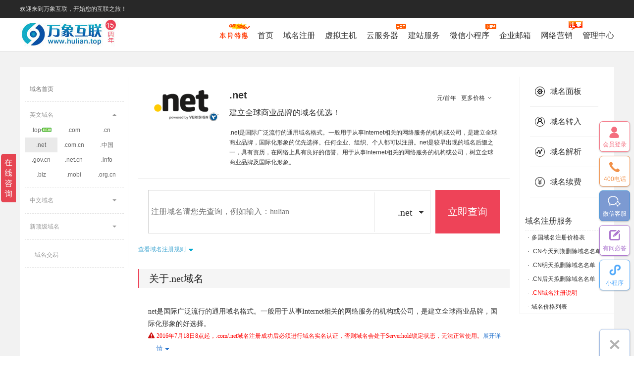

--- FILE ---
content_type: text/html
request_url: https://www.hulian.top/domain_reg/en.asp?.net
body_size: 12492
content:
<!DOCTYPE html PUBLIC "-//W3C//DTD XHTML 1.0 Transitional//EN" "http://www.w3.org/TR/xhtml1/DTD/xhtml1-transitional.dtd">
<html xmlns="http://www.w3.org/1999/xhtml">
<head>
<meta http-equiv="X-UA-Compatible" content="IE=8,9,10,11" />
<link type="text/css" rel="Stylesheet" href="/css/new16/public.css" media="all" />
<meta http-equiv="Content-Type" content="text/html; charset=GB2312" />
<meta http-equiv="Content-Language" content="zh-cn">
<title>net域名注册查询-万象互联</title>
<meta name="keywords" content="英文国际域名注册,申请英文国际域名,注册英文国际域名,域名注册,域名申请,互联,万象互联">
<meta name="description" content="万象互联,提供英文国际域名注册,全国十大域名注册商,从业12年服务百万客户.欢迎您咨询够买" /><link href="/css/new16/newgtld.css" rel="stylesheet" type="text/css" />
<meta name="verify-v1" content="OG3UJbDmjS4cm9JPkOyzdLLvvxaO7h5y2vWYeEurr7s=" />
<meta name="baidu-site-verification" content="5RgYEaFL5R" />
<meta property="qc:admins" content="13051357776163636375" />
<meta property="wb:webmaster" content="5fd1d71866f1bc7d" />
<link rel="canonical" href="https://www.hulian.top/"/>
<link rel="Shortcut Icon" href="/images/favicon.ico" />
<link rel="Bookmark" href="/images/favicon.ico">
<script>
var _hmt = _hmt || [];
(function() {
  var hm = document.createElement("script");
  hm.src = "https://hm.baidu.com/hm.js?a43f39058970da418dec990f94849f55";
  var s = document.getElementsByTagName("script")[0]; 
  s.parentNode.insertBefore(hm, s);
})();
</script>
<script type="text/javascript" src="/js/new16/jquery-1.7.1.js"></script>
<script type="text/javascript" src="/js/new16/jquery-migrate-1.4.1.js"></script>
<script type="text/javascript">
	//禁用回车键
	$(function () {
		$('.in_nr2_n1 ul li.prd_0,.in_nr2_n1 ul li.prd_2,.in_nr2_n1 ul li.prd_3,.in_nr2_n1 ul li.prd_4,.in_nr2_n1 ul li.prd_5,.in_nr2_n1 ul li.prd_6').click(function () {
			$('html,body').animate({ scrollTop: $('.in_nr2_n1').offset().top }, 800);
		});
		$('.top_banner i').click(function () {
			$('.top_banner').slideUp();
		})
	});
</script>
</head>
<body>
<!--[if lt IE 9 ]> <script type="text/javascript" src="/js/new16/jresponsed.js"></script> <![endif]-->
<!--[if lte IE 8]>
        <div class="browser-notice" id="J_browserNotice">
            <div class="w1200">
               <p class="notice-content">您的浏览器版本太低，为推动浏览器W3C标准及更好的用户体验，本站强烈建议您升级到支持HTML5的浏览器,如360,搜狗,QQ,百度,谷歌,火狐,opera等，获取更好的用户体验。</p><i class="close"></i>
            </div>
        </div>
        <![endif]-->
<div id="blass" style="text-align:center;"><a href="/domain_reg/top.asp" style="display:none;"><img src="/images/nimg/topreg18.jpg" border="0" alt="top域名批量抢注"></a></div>
<div id="header">
<div class="topfr">
<div class="top">
<div class="top_p">
欢迎来到万象互联，开始您的互联之旅！
</div>
<div id="login" name="checklogin"></div>
<div class="clear"></div>
</div>
</div>
<script type="text/javascript" src="/js/new16/commjs.js"></script>
<!--end头部-->
<div class="nav_wp">
<div class="navfr">
<h1><a href="/" class="logo" data-ga="全站.顶部.logo" alt="万象互联LOGO" title="万象互联LOGO"></a></h1>
<div class="back fl"></div>
<div class="nav">
<ul>
<li class="sale" style="margin-left:100px">
<div class="nav_t"><a href="/hd/">促销特惠</a><b></b></div>
</li>
<li>
<div class="nav_t"><a href="/">首页</a><b></b></div>
</li>
<li>
<div class="nav_t"><a href="/domain_reg/">域名注册</a><b></b></div>
<div class="nav_c">
<div class="nav_c_t">
<h3>域名注册</h3>
<div class="nav_c_t_l">
<p class="p1">选择一个好的域名注册商,事半功倍<br />万象互联-上海十大知名域名注册商</p>
<p><a target="_blank" href="/zixun/post/4419.html"><b></b>如何注册域名</a></p>
<p><a target="_blank" href="/help/com.htm"><b></b>域名解析教程</a></p>
<p><a target="_blank" href="/hezuo/"><b></b>域名代理合作</a></p>
</div>
<dl>
<dt><a href="/domain_reg/en.asp">英文域名</a></dt>
<dd><a href="/domain_reg/en.asp?.com">.com域名<i>-</i><span>惠</span></a></dd>
<dd><a href="/domain_reg/en.asp?.net">.net域名</a></dd>
<dd><a href="/domain_reg/en.asp?.top">.top域名</a></dd>
<dd><a href="/domain_reg/en.asp?.cn">.cn域名<i>-</i><span>荐</span></a></dd>
<dd><a href="/spread/sslzs.html">ssl证书</a></dd>
<dd><a href="/topten/" target="_blank" style="color:red;">.top域名十周年</a></dd>
</dl>
<dl>
<dt><a href="/domain_reg/cn.asp" target="_blank">中文域名</a></dt>
<dd><a href="/domain_reg/cn.asp?.com" target="_blank">中文.com/.net</a></dd>
<dd><a href="/domain_reg/cn.asp?.cn" target="_blank">中文.cn/.中国<i>-</i><span>New</span></a></dd>
<dd><a href="/domain_reg/cn.asp?.biz" target="_blank">中文.biz</a></dd>
</dl>
<dl>
<dt><a href="/domain_reg/new.asp">新顶级域名</a></dt>
<dd><a href="/domain_reg/new.asp">.top域名批量抢注<i>-</i><span>Hot</span></a></dd>
<dd><a href="/domain_reg/new.asp?.site">.site域名注册</a></dd>
<dd><a href="/domain_reg/new.asp?.vip">.vip域名注册</a></dd>
<dd><a href="/domain_reg/new.asp?.club">.club域名注册</a></dd>
<dd><a href="/domain_reg/new.asp?.xyz">.xyz域名注册</a></dd>
</dl>
<dl>
<dt><a href="#" rel="nofollow">其它服务</a></dt>
<dd><a href="/domain_reg/yd.asp" target="_blank">过期域名抢注</a></dd>
<dd><a href="/dmpai/" target="_blank">域名交易平台</a></dd>
</dl>
<dl>
<dt><a href="/help/common.html">域名帮助</a></dt>
<dd><a href="/help/price.html">域名价格表</a></dd>
<dd><a href="http://dns.4cun.com/" target="_blank">域名控制面板</a></dd>
<dd><a href="/domain_reg/puny_gbk.asp">中文域名转码</a></dd>
<dd><a href="/manager/zrdomain/">域名转入</a></dd>
<dd><a href="/help/domain3.asp">域名常见问题解答</a></dd>
<dd><a href="/domain_reg/whois.asp">Whois查询 </a></dd>
<dd><a href="/domain_reg/cn_remark.asp">CN域名注册说明</a></dd>
<dd><a target="_blank" href="/help/952.html">国际域名过户</a></dd>
<dd><a target="_blank" href="/help/953.html">国内域名过户</a></dd>
<dd><a target="_blank" href="/zixun/post/4418.html">域名赎回说明</a></dd>
</dl>
</div>
<div class="nav_c_c">
<div class="nav_c_c_h">
<div class="nav_cch_2">
<div class="hd">
<ul>
<li></li>
<li></li>
<li></li>
</ul>
</div>
<div class="bd">
<ul>
<li><a href="/domain_reg/" target="_blank" style="">约惠夏秋 疯抢.top域名 首年仅5元 原价76元</a><a class="a1" href="#" rel="nofollow"><b></b>了解更多</a></li>
<li><a href="/domain_reg/" target="_blank" style="">点击开始，选择未来。英文.com/.net 首年仅55元</a><a class="a1" href="#" rel="nofollow"><b></b>了解更多</a></li>
<li><a href="/domain_reg/" target="_blank" style="">域名心动价 .win，.date，.bid低至7元</a><a class="a1" href="/domain_reg/"><b></b>了解更多</a></li>
</ul>
</div>
</div>
<script type="text/javascript">jQuery(".nav_cch_2").topSlide({ mainCell: ".bd ul", effect: "top", autoPlay: true });</script>
</div>
</div>
</div>
</li>
<li>
<div class="nav_t"><a href="/vesite/">虚拟主机<i></i></a><b></b></div>
<div class="nav_c">
<div class="nav_c_t">
<h3>虚拟主机</h3>
<div class="nav_c_t_l">
<p class="p1">无需技术，做网站，你也牛！<br />所有新购主机 增送数据库</p>
<p><a target="_blank" href="/hezuo/"><b></b>虚机主机代理合作</a></p>
</div>
<div class="dbox">
<dl>
<dt><a href="/vesite/ln.htm">Linux主机</a><span style="color:#fff000;">--PHP程序首推</span></dt>
<dd><a href="/vesite/ln.htm" rel="nofollow">Shopex网店</a></dd>
<dd><a href="/vesite/ln.htm" rel="nofollow">Ecshop网店</a></dd>
<dd><a href="/vesite/ln.htm" rel="nofollow">Phpwind主机</a></dd>
<dd><a href="/vesite/ln.htm" rel="nofollow">Discuz主机</a></dd>
</dl>
<dl>
<dt><a href="/vesite/haiwai.htm">海外主机</a><span style="color:#fff000;">--香港机房 美国机房 免备案</span></dt>
<dd><a href="/vesite/haiwai.htm" rel="nofollow">香港主机<i>-</i><span>热卖</span></a></dd>
<dd><a href="/vesite/haiwai.htm" rel="nofollow">韩国主机</a></dd>
</dl>
<dl>
<dt><a href="/vesite/jsp.htm">JSP主机</a><span style="color:#fff000;">--Tomacat5/6/7 自主重启</span></dt>
<dd><a href="/vesite/jsp.htm" rel="nofollow">JSP主机①型</a></dd>
<dd><a href="/vesite/jsp.htm" rel="nofollow">JSP主机②型</a></dd>
<dd><a href="/vesite/jsp.htm" rel="nofollow">JSP主机③型</a></dd>
<dd><a href="/vesite/jsp.htm" rel="nofollow">JSP主机④型</a></dd>
</dl>
<dl>
<dt><a href="/vesite/sw.htm">商务主机</a><span style="color:#fff000;">--BGP六线访问无忧</span></dt>
<dd><a href="/vesite/sw.htm" rel="nofollow">商务主机①型</a></dd>
<dd><a href="/vesite/sw.htm" rel="nofollow">商务主机②型</a></dd>
<dd><a href="/vesite/sw.htm" rel="nofollow">商务主机③型</a></dd>
</dl>
<dl>
<dt><a href="/vesite/data.htm">数据库</a><span style="color:#fff000;">--国内/海外 全支持</span></dt>
<dd><a href="/vesite/data.htm" rel="nofollow">MSSQL</a></dd>
<dd><a href="/vesite/data.htm" rel="nofollow">MySQL</a></dd>
</dl>
<dl>
<dt><a href="/vesite/data.htm">主机帮助</a></dt>
<dd><a href="/help/flashfxp.htm"target="_blank">FTP上传图解</a></dd>
<dd><a href="http://host.hulian.top" target="_blank"><b></b>主机管理面板</a></dd>
<dd><a href="http://db.hulian.top" target="_blank"><b></b>数据库管理面板</a></dd>
<dd><a href="/vesite/beian.htm"target="_blank">网站备案流程</a></dd>
<dd><a href="/about/hetong.html">虚机主机购买合同</a></dd>
</dl>
</div>
</div>
<div class="nav_c_c">
<div class="nav_c_c_h">
<div class="nav_cch_3">
<div class="hd">
<ul>
<li></li>
<li></li>
</ul>
</div>
<div class="bd">
<ul>
<li><a href="/vesite/" target="_blank" style="">所有新购主机,免费增送数据库</a><a class="a1" href="/vesite/"><b></b>了解更多</a></li>
<li><a href="/vesite/haiwai.htm" target="_blank" style="">香港主机，美国主机 买3年送1年，买5年送2年</a><a class="a1" href="/vesite/haiwai.htm"><b></b>了解更多</a></li>
</ul>
</div>
</div>
<script type="text/javascript">jQuery(".nav_cch_3").topSlide({ mainCell: ".bd ul", effect: "top", autoPlay: true });</script>
</div>
</div>
</div>
</li>
<li class="hot">
<div class="nav_t"><a href="/cloudserver/">云服务器<i></i></a><b></b></div>
<div class="nav_c">
<div class="nav_c_t">
<h3>云服务器</h3>
<div class="nav_c_t_l">
<p class="p1"> 线路类型：电信/联通/BGP/海外<br>机房面积：2000~4000平米<br>免费抗DDOS硬件防火墙<br>出口带宽：20~50G<br>适用对象：电信/联通/海外用户 </p>
<p><a target="_blank" href="/cloudserver/what.htm"><b></b>云服务器是什么</a></p>
<p><a target="_blank" href="/hezuo/"><b></b>云服务器代理合作</a></p>
</div>
<dl>
<dt><a href="/cloudserver/">云服务器</a></dt>
<dd><a href="/cloudserver/" rel="nofollow">top云服务器A型</a></dd>
<dd><a href="/cloudserver/" rel="nofollow">top云服务器B型</a></dd>
<dd><a href="/cloudserver/" rel="nofollow">top云服务器C型</a></dd>
<dd><a href="/cloudserver/" rel="nofollow">top云服务器D型</a></dd>
<dd><a href="/cloudserver/" rel="nofollow">top云服务器E型</a></dd>
<dd><a href="/cloudserver/" rel="nofollow">top云服务器F型</a></dd>
<dd><a href="/cloudserver/" style="color:#fff000;" rel="nofollow">每月最少59元</a></dd>
</dl>
<dl>
<dt><a href="#" rel="nofollow">云服务器特色</a></dt>
<dd><a target="_blank" href="/cloudserver/vs.htm">云服务器性能比拼</a></dd>
<dd><a target="_blank" href="/cloudserver/why.htm">云服务器选择理由</a></dd>
<dd><a target="_blank" href="/cloudserver/fa.htm">云服务器解决方案</a></dd>
</dl>
<dl>
<dt><a href="/cloudserver/what.htm">云服务器帮助</a></dt>
<dd><a target="_blank" href="/cloudserver/bz.htm">云服务器安装维护标准</a></dd>
<dd><a href="https://images.hulian.top/file/201301/%E4%BA%91%E4%B8%BB%E6%9C%BA%E5%8D%8F%E8%AE%AE.doc">云服务器合同</a></dd>
<dd><a target="_blank" href="/cloudserver/qu.htm">云服务器常见技术问题</a></dd>
<dd><a target="_blank" href="/help/help.html?tid=8">云服务器视频教程</a></dd>
</dl>
<dl>
<dt><a href="/cloudserver/what.htm">其它云主机</a></dt>
<dd><a target="_blank" href="/bcc/">百度云主机</a></dd>
</dl>
</div>
<div class="nav_c_c">
<div class="nav_c_c_h">
<div class="nav_cch_4">
<div class="hd">
<ul>
</ul>
</div>
<div class="bd">
<ul>
<li><a href="/cloudserver/" target="_blank" style="">云服务器，更快更稳。59/月超低价</a><a class="a1" href="/cloudserver/"><b></b>了解更多</a></li>
</ul>
</div>
</div>
<script type="text/javascript">jQuery(".nav_cch_4").topSlide({ mainCell: ".bd ul", effect: "top", autoPlay: true });</script>
</div>
</div>
</div>
</li>
<li>
<div class="nav_t"><a href="/cnjz/">建站服务</a><b></b></div>
<div class="nav_c">
<div class="nav_c_t">
<h3>上海网站建设</h3>
<div class="nav_c_t_l">
<p class="p1">10分钟建站，就这么简单的事<br/>H5自适应建站，免费建站培训</p>
<p><a target="_blank" href="/cnjz/all.htm"><b></b>建站 营销一键搞定，建你想建的站</p>
<p><a target="_blank" href="/cnjz/mb.htm"><b></b>海量精美模板</a></p>
<p><a target="_blank" href="/hezuo/"><b></b>建站代理合作</a></p>
<p><a target="_blank" href="/h5jz/mbyz.html"><b></b>H5建站模板</a></p>
<p>
</div>
<dl>
<dt><a href="/cnjz/all.htm">企业建站</a></dt>
<dd><a href="/h5jz/" rel="nofollow">H5自助建站</a></dd>
<dd><a href="/cnjz/all.htm" rel="nofollow">企业建站营销版</a></dd>
<dd><a href="/cnjz/mo.htm">企业建站手机微信版</a></dd>
<dd><a href="/cnjz/all.htm" rel="nofollow">企业建站五合一版<i></i><span>热</span></a></dd>
<dd><a href="/cnjz/all.htm" rel="nofollow"><i>PC+手机+微信+App+小程序</i><span></span></a></dd>
<dd><a href="/cnjz/wxsp.htm">企业建站小程序版</a></dd>
</dl>
<dl>
<dt><a href="/cnjz/dz.htm">定制网站</a></dt>
<dd><a href="/cnjz/dz.htm" rel="nofollow">定制网站标准版</a></dd>
<dd><a href="/cnjz/dz.htm" rel="nofollow">定制网站高级版<i>-</i><span>热</span></a></dd>
<dd><a href="/cnjz/dz.htm" rel="nofollow">定制网站尊贵版</a></dd>
</dl>
<dl>
<dt><a href="/cnjz/">企业建站特色</a></dt>
<dd><a href="/cnjz/" rel="nofollow">企业建站流程</a></dd>
<dd><a href="/cnjz/" rel="nofollow">企业建站视频教程</a></dd>
<dd><a href="/cnjz/mb.htm">企业建站模板展示</a></dd>
<dd><a href="/cnjz/" rel="nofollow">企业建站优势</a></dd>
</dl>
<dl>
<dt><a href="/cnjz/" rel="nofollow">建站帮助</a></dt>
<dd><a href="http://help.yz168.com/Content/465463.html" rel="nofollow" target="_blank">H5建站帮助</a></dd>
<dd><a href="https://images.hulian.top/file/201301/%E4%B8%AD%E5%9B%BD%E4%BA%92%E8%81%94%E5%AE%9A%E5%88%B6%E7%BD%91%E7%AB%99%E5%90%88%E5%90%8C.doc">建站合同</a></dd>
<dd><a href="/productfaq/ ">企业建站帮助中心</a></dd>
<dd><a href="/hd/px.asp">企业建站免费培训</a></dd><dd><a href="#" rel="nofollow">手机短信推广</a></dd>
</dl>
</div>
<div class="nav_c_c">
<div class="nav_c_c_h">
<div class="nav_cch_5">
<div class="hd">
<ul>
<li></li>
<li></li>
<li></li>
</ul>
</div>
<div class="bd">
<ul>
<li><a href="/cnjz/" target="_blank" style="">互联建站 买2年送1年,买3年送2年，买5年送3年 </a><a class="a1" href="/cnjz/" rel="nofollow"><b></b>了解更多</a></li>
<li><a href="/cnjz/" target="_blank" style="" rel="nofollow">买top域名 免费建站 买多年送多年 </a><a class="a1" href="/cnjz/" rel="nofollow"><b></b>了解更多</a></li>
<li><a href="/cnjz/" target="_blank" style="" rel="nofollow">一键拥有属于自己的网站，开展网上业务，提升企业形象和综合实力</a><a class="a1" href="/cnjz/" rel="nofollow"><b></b>了解更多</a></li>
</ul>
</div>
</div>
<script type="text/javascript">jQuery(".nav_cch_5").topSlide({ mainCell: ".bd ul", effect: "top", autoPlay: true });</script>
</div>
</div>
</div>
</li>
<li>
<div class="nav_t"><a href="/cysp/index.htm" id="recwxsp">微信小程序<i></i></a><b></b></div>
<div class="nav_c">
<div class="nav_c_t">
<h3>微信小程序</h3>
<div class="nav_c_t_l">
<p class="p1">操作简洁 功能强大<br>专业团队 资深背景 <br>
<br>微信搜索：cn163ns</p>
<img style="width:100px;height:100px;" src="/images/new16/qrcode.jpg" />
</div>
<dl>
<dt><a href="/cysp/index.htm" rel="nofollow">微信小程序营销版</a></dt>
<dd><a href="/cysp/index.htm" rel="nofollow">微信小程序展示预约版</a></dd>
<dd><a href="/cysp/index.htm" rel="nofollow">微信小程序电商版</a></dd>
<dd><a href="/cysp/index.htm" rel="nofollow">微信小程序商圈系统</a></dd>
<dd><a href="/cysp/index.htm" target="_blank" rel="nofollow">微信小程序酒店预定版</a></dd>
<dt style="margin-top:15px;"><a href="/weixin/">APP开发</a></dt>
<dd><a href="/weixin/" rel="nofollow">共享单车APP</a></dd>
<dd><a href="/weixin/" rel="nofollow">教育平台APP</a></dd>
<dd><a href="/weixin/" rel="nofollow">APP开发流程</a></dd>
</dl>
<dl>
<dt><a href="/weixin/" rel="nofollow">微站</a></dt>
<dd><a href="/weixin/" rel="nofollow">微站标准版</a></dd>
<dd><a href="/weixin/" rel="nofollow">微站全能版</a></dd>
<dd><a href="/weixin/pk16.asp">版本对比</a></dd>
</dl>
<dl style="width:480px;">
<dt><a href="/weixin/" rel="nofollow">微信平台特色</a></dt>
<dd>
<p> 主要功能是针对微信商家公众号提供与众不同的、有针对性的营销推广服务。通过微信平台，用户可以轻松管理自己的微信各类信息，对微信公众账号进行维护、开展智能机器人、在线发优惠劵、积分、刮奖、派发会员卡、打造微官网、开启微团购等多种活动，对微信营销实现有效监控，极大扩展潜在客户群和实现企业的运营目标。无使用时间和功能限制 </p></dd>
</dl>
</div>
<div class="nav_c_c">
<div class="nav_c_c_h">
<div class="nav_cch_7">
<div class="hd">
<ul>
</ul>
</div>
<div class="bd">
<ul>
<li><a href="/weixin/" target="_blank" style="" rel="nofollow">微站，一键拥有属于自己的网站，开展网上业务，提升企业形象和综合实力</a><a class="a1" href="/weixin/" rel="nofollow"><b></b>了解更多</a></li>
</ul>
</div>
</div>
<script type="text/javascript">jQuery(".nav_cch_7").topSlide({ mainCell: ".bd ul", effect: "top", autoPlay: true });</script>
</div>
</div>
</div>
</li>
<li>
<div class="nav_t">
<a href="/mail/">企业邮箱</a><b></b></div>
<div class="nav_c">
<div class="nav_c_t">
<h3>企业邮箱</h3>
<div class="nav_c_t_l">
<p class="p1">轻松实现网站推广，访问量、交易量翻几番</p>
<p><a target="_blank" href="/mail/Mailknowledge.htm"><b></b>企业邮箱知识</a></p>
<p><a target="_blank" href="/mail/MailFunction.htm"><b></b>企业邮箱导购</a></p>
<p><a target="_blank" href="/mail/MailBuyProcess.htm"><b></b>企业邮箱购买流程</a></p>
<p><a target="_blank" href="/hezuo/"><b></b>代理合作</a></p>
</div>
<dl>
<dt><a href="/mail/tmail.htm">腾讯企业邮箱</a></dt>
<dd><a href="/mail/tmail.htm" rel="nofollow">邮箱容量不限</a></dd>
<dd><a href="/mail/tmail.htm" rel="nofollow">2G超大附件</a></dd>
<dd><a href="/mail/tmail.htm" rel="nofollow">PC手机任邮</a></dd>
<dd><a href="/mail/tmail.htm" rel="nofollow">海外互通</a></dd>
<dd><a href="/mail/tmail.htm" rel="nofollow">自选用户数</a></dd>
</dl>
<dl>
<dt><a href="/mail/xmail.htm">省心邮</a></dt>
<dd><a href="/mail/xmail.htm">稳定安全</a></dd>
<dd><a href="/mail/xmail.htm">性价比高</a></dd>
<dd><a href="/mail/xmail.htm">自选容量</a></dd>
<dd><a href="/mail/MailFunction.htm">功能介绍</a></dd>
</dl>
<dl>
<dt><a href="/mail/mailhelper.htm">邮箱使用帮助</a></dt>
<dd><a href="/mail/mailfaq.htm">用户操作帮助</a></dd>
<dd><a href="/help/971.html">Outlook图解</a></dd>
<dd><a href="/help/972.html">Foxmail图解</a></dd>
<dd><a href="/help/976.html">Winmail图解</a></dd>
<dd><a href="/help/978.html">Windows live mail图解</a></dd>
<dd><a href="/help/974.html">安卓（Android）图解</a></dd>
<dd><a href="/help/973.html">IPhone/Ipad图解</a></dd>
<dd><a href="/help/977.html">Mac（苹果）系统图解</a></dd>
</dl>
<dl>
<dt><a href="/mail/tmail.htm">腾讯企业邮箱使用帮助</a></dt>
<dd><a href="/help/848.html">客户端软件设置参数</a></dd>
<dd><a href="/help/849.html">Foxmail客户端设置</a></dd>
<dd><a href="/help/850.html">Outlook2010设置</a></dd>
<dd><a href="/help/852.html">IPhone设置</a></dd>
<dd><a href="/help/851.html">Mac（苹果）系统设置</a></dd>
<dd><a href="/help/853.html">iphone上exchange设置</a></dd>
<dd><a href="/help/854.html">iphone联系人同步</a></dd>
<dd><a href="/help/1066.html">企业邮箱MX记录设置</a></dd>
</dl>
</div>
<div class="nav_c_c">
<div class="nav_c_c_h">
<div class="nav_cch_8">
<div class="hd">
<ul>
<li></li>
</ul>
</div>
<div class="bd">
<ul>
<li><a href="/mail/" target="_blank" style="">助中小企业，全面提升网站营销价值，提高销售交易量</a><a class="a1" href="/mail/"><b></b>了解更多</a></li>
</ul>
</div>
</div>
<script type="text/javascript">jQuery(".nav_cch_8").topSlide({ mainCell: ".bd ul", effect: "top", autoPlay: true });</script>
</div>
</div>
</div>
</li>
<li>
<div class="nav_t">
<a href="/spread/" id="recomm">网络营销<i></i></a><b></b></div>
<div class="nav_c">
<div class="nav_c_t">
<h3>网络营销</h3>
<div class="nav_c_t_l">
<p class="p1">
帮助客户轻松实现网站推广,提高网站访问量,提升业绩交易量 <br />
</p>
<a href="/jmx/"><img alt="加盟星" src="/images/banner_marketing.jpg" /></a>
</div>
<dl>
<dt><a href="/spread/" rel="nofollow">网络营销推广</a></dt>
<dd><a href="/spread/yty.htm">云推易</a></dd>
<dd><a href="/spread/cwc.htm">云搜Plus</a></dd>
<dd><a href="/acg/">爱采购服务</a></dd><dd><a href="/spread/cctv.htm">cctv广告</a></dd><dd><a href="/crm/">企业微信营销</a></dd>
</dl>
<dl>
<dt><a href="/spread/" rel="nofollow">信息流营销推广</a></dt>
<dd><a href="/spread/tfr.htm">微信朋友圈</a></dd>
<dd><a href="/spread/swb.htm">新浪粉丝通</a></dd>
<dd><a href="/spread/tt.htm">今日头条</a></dd>
<dd><a href="/spread/tgd.htm">腾讯广点通</a></dd>
</dl>
<dl>
<dt><a href="/spread/" rel="nofollow">视频营销推广</a></dt>
<dd><a href="/spread/tv.htm">电视TV</a></dd>
<dd><a href="/spread/yk.htm">优酷</a></dd>
<dd><a href="/spread/iqy.htm">爱奇艺</a></dd>
</dl>
<dl>
<dt><a href="/spread/app.htm">APP营销推广</a></dt>
<dd><a href="/spread/" rel="nofollow">搜索引擎优化</a></dd>
</dl>
<dl>
<dt><a href="/jmx/">加盟星服务</a></dt>
<dd><a href="/jmx/">加盟星</a></dd>
<dd><a href="/acg/">爱采购</a></dd>
</dl>
</div>
</div>
</li>
<li>
<div class="nav_t">
<a href="/manager/">管理中心</a><b></b></div>
</li>
<div class="clear">
</div>
</ul>
</div>
<a href="javascript:void(0);" rel="nofollow" class="reold"></a>
<div class="clear"></div>
</div>
</div>
</div>
<div class="content">
<div class="w1200" style="overflow:hidden;padding-top:20px;background:#fff;">
<div class="content_left">
<div class="left-nav-box" data-spm="1001">
<h3 class="sidebar-nav-tit">
<a href="/domain_reg/">域名首页</a>
</h3>
<dl class="sidebar-nav-con">
<dt tab=".J_enDomain_0" show-tab="1" class="J_tab">
<span>英文域名</span>
<i></i>
</dt>
<dd class="J_enDomain_0">
<a class="sufx" href="/domain_reg/en.asp?.top" name="suffix" selected>.top<img width="21" height="9" src="/images/new16/newgtld/img_dnew.gif"></a>
<a class="sufx" href="/domain_reg/en.asp?.com" name="suffix">.com</a>
<a class="sufx" href="/domain_reg/en.asp?.cn" name="suffix">.cn</a>
<a class="sufx" href="/domain_reg/en.asp?.net" name="suffix">.net</a>
<a class="sufx" href="/domain_reg/en.asp?.com.cn" name="suffix">.com.cn</a>
<a class="sufx" href="/domain_reg/en.asp?.china" name="suffix">.中国</a>
<a class="sufx" href="/domain_reg/en.asp?.gov.cn" name="suffix">.gov.cn</a>
<a class="sufx" href="/domain_reg/en.asp?.net.cn" name="suffix">.net.cn</a>
<a class="sufx" href="/domain_reg/en.asp?.info" name="suffix">.info</a>
<a class="sufx" href="/domain_reg/en.asp?.biz" name="suffix">.biz</a>
<a class="sufx" href="/domain_reg/en.asp?.mobi" name="suffix">.mobi</a>
<a class="sufx" href="/domain_reg/en.asp?.org.cn" name="suffix">.org.cn</a>
</dd>
</dl>
<dl class="sidebar-nav-con ">
<dt class="J_tab" show-tab="0" tab=".J_enDomain_1">
<span>中文域名</span>
<i class="rotate slide-up"></i>
</dt>
<dd class="J_enDomain_1" style="display:none">
<a href="/domain_reg/cn.asp?.top" class="sufx selected">.top</a>
<a href="/domain_reg/cn.asp?.com" class="sufx">.com</a>
<a href="/domain_reg/cn.asp?.cn" class="sufx">.cn</a>
<a href="/domain_reg/cn.asp?.net" class="sufx">.net</a>
<a href="/domain_reg/cn.asp?.china" class="sufx">.中国</a>
<a href="/domain_reg/cn.asp?.biz" class="sufx">.biz</a>
<a href="/domain_reg/cn.asp?.gs" class="sufx">.公司</a>
<a href="/domain_reg/cn.asp?.wl" class="sufx">.网络</a>
</dd>
</dl>
<dl class="sidebar-nav-con">
<dt tab=".J_enDomain_2" show-tab="0" class="J_tab">
<span>新顶级域名</span>
<i class="rotate slide-up"></i>
</dt>
<dd style="display:none" class="J_enDomain_2">
<a href="/domain_reg/new.asp?.top" class="sufx" selected>.top</a>
<a href="/domain_reg/new.asp?.xyz" class="sufx">.xyz</a>
<a href="/domain_reg/new.asp?.vip" class="sufx">.vip</a>
<a href="/domain_reg/new.asp?.club" class="sufx">.club</a>
<a href="/domain_reg/new.asp?.link" class="sufx selected">.link</a>
<a href="/domain_reg/new.asp?.site" class="sufx">.site</a>
<a href="/domain_reg/new.asp?.wang" class="sufx">.wang</a>
<a href="/domain_reg/new.asp?.ink" class="sufx">.ink</a>
<a href="/domain_reg/new.asp?.信息" class="sufx">.信息</a>
</dd>
</dl>
<dl class="sidebar-nav-con">
<dt class="J_tab" tab=".J_enDomain_3">
<a href="/dmpai/">域名交易</a>
</dt>
</dl>
</div>
</div>
<script type="text/javascript" src="/js/new16/jquery.superslide.2.1.1_001.js"></script>
<div class="content_center">
<div data-pid="12254" style="" class="tsd-desc-div" more-price="1">
<input type="hidden" id="curridprice" value="">
<table>
<tbody>
<tr>
<td class="tsd-img"><img id="imgId" src="/images/new16/newgtld/TB1A7R5KFXXXXc4XXXXR4wc.FXX-131-65.png"></td>
<td class="tsd-desc">
<p>
<div style="overflow:hidden;">
<span class="tsd-desc-title"></span>
<div class="price">
<span data-pid="12254" class="tsd-desc-price J_firstYearPrice"></span>元/首年<span class="tsd-desc-padleft  tsd-desc-more">更多价格</span>
</div>
</div>
<div class="more_price" style="position:absolute;top:auto;left:500px;right:auto;bottom:auto;z-index:999;margin-top:8px; margin-left:0px;">
<div style="width:auto;position:relative;max-width:500px;" class="w-popover">
<span class="w-popover-arr w-popover-arr-top"><em></em></span>
<div class="tsd-moreprice">
<table id="priceinfo"></table>
</div>
</div>
</div>
</p>
<p class="tsd-desc-big"></p>
<p class="tsd-desc-small"></p></td>
</tr>
</tbody>
</table>
</div>
<form id="frmsearchInt" method="post" action="/domain_reg/index.asp" name="frmsearchInt">
<input type="hidden" name="module" value="domainsearch">
<input type="hidden" name="searchType" value="IntDomain">
<input type="hidden" name="action" value="check">
<div class="intro-sch-box fix">
<div class="outer fix">
<input value="" class="ipt-sch" name="searchedDomainName" placeholder="注册域名请您先查询，例如输入：hulian">
<div class="subfix J_selDomainTypeBox">
<p class="sel J_selDoaminType">.top</p>
<input type="hidden" id="suffixd" name="fsuffix" value=".top">
<ul style="display: none;" class="slist" for=".J_selDoaminType">
<li data-type="zh,en">.top</li>
<li data-type="zh,en">.com</li>
<li data-type="zh,en">.cn</li>
<li data-type="zh,en">.net</li>
<li data-type="zh,en">.biz</li>
<li data-type="zh,en">.gov.cn</li>
<li data-type="zh,en">.info</li>
<li data-type="zh,en">.mobi</li>
<li data-type="zh,en">.xyz</li>
<li data-type="zh,en">.vip</li>
<li data-type="zh,en">.win</li>
<li data-type="zh,en">.club</li>
<li data-type="zh,en">.link</li>
<li data-type="zh,en">.site</li>
<li data-type="zh,en">.wang</li>
<li data-type="zh,en">.trade</li>
<li data-type="zh,en">.press</li>
<li data-type="zh,en">.ink</li>
<li data-type="zh,en">.信息</li>
<li data-type="zh,en">.公司</li>
<li data-type="zh,en">.网络</li>
<li data-type="zh,en">.中国</li>
</ul>
</div>
</div>
<button class="btn-submit-sch" type="submit">立即查询</button>
</div>
</form>
<div data-spm="1007" class="box-reg-fm"><p><a href="javascript:void(0);" class="link-ex J_seeRegular">查看域名注册规则</a> <a style="display:none" href="javascript:void(0);" class="link-ex J_hideRegular open-link">收起域名注册规则</a></p><div for=".J_seeRegular" class="reg-cont"><b class="arr"></b><p>1、只能由英文字母（a-z，不区分大小写）、数字（0-9）、以及半角连字符"-"（即中横线）构成，不能使用空格及特殊字符（如！、$、&amp;、?等）；<br>2、"-"不能单独注册，不能放在开头或结尾，不能放在第三和第四位置，结尾不能出现连续两个"-"；<br>3、长度3-63个字符；<br>4、可注册年限1-10年。</p></div></div>
<div data-spm="1008" class="box-domain" id="chinadinfo">
</div>
<div class="page-ad">
<div class="w-wrap-inner">
<div class="ad-box J_adScroll">
<span class="arr-ad-prev J_prev"></span>
<span class="arr-ad-next J_next"></span>
<div class="ad-box-con">
<div class="tempWrap" style="overflow: hidden; position: relative; width: 600px;"><ul style="width: 1200px; left: -436.679px; position: relative; overflow: hidden; padding: 0px; margin: 0px;" class="clearfix">
<li style="float: left; width: 130px;">
<div class="scroll-box">
<a href="#" target="_top">
<img src="/images/new16/newgtld/tb1vif2lfxxxxbqxvxxxxxxxxxx-90-30.png" border="0" height="35">
<span class="scroll-desc">转入优惠</span>
<p class="scroll-price-box">
<span class="unit">转入￥<span class="price">98元</span></span>
</p></a><p><a href="#" target="_top">
</a>
</p></div>
</li>
<li style="float: left; width: 130px;">
<div class="scroll-box">
<a href="#" target="_top">
<img src="/images/new16/newgtld/tb1fn_hmpxxxxxoxpxxxxxxxxxx-90-35.jpg" border="0" height="35">
<span class="scroll-desc">建议转入</span>
<p class="scroll-price-box">
<span class="unit">转入￥<span class="price">160元</span></span>
</p></a><p><a href="#" target="_top">
</a>
</p></div>
</li>
<li style="float: left; width: 130px;">
<div class="scroll-box">
<a href="#" target="_top">
<img src="/images/new16/newgtld/tb1ptsqlpxxxxxjxxxxliwgjpxx-90-35.png" border="0" height="35">
<span class="scroll-desc">续费/转入限时</span>
<p class="scroll-price-box">
<span class="unit">转入￥<span class="price">32元</span></span>
</p></a><p><a href="#" target="_top">
</a>
</p></div>
</li>
<li style="float: left; width: 130px;">
<div class="scroll-box">
<a href="#" target="_top">
<img src="/images/new16/newgtld/tb1wx2rjfxxxxxlxpxxxxxxxxxx-91-35.jpg" border="0" height="35">
<span class="scroll-desc">尊贵、特权</span>
<p class="scroll-price-box">
<span class="unit">￥<span class="price">35元</span></span>
</p></a><p><a href="#" target="_top">
</a>
</p></div>
</li>
<li style="float: left; width: 130px;">
<div class="scroll-box">
<a href="#" target="_top">
<img src="/images/new16/newgtld/tb1onpvjfxxxxbhaxxxxxxxxxxx-65-35.png" border="0" height="35">
<span class="scroll-desc">注册/续费/转入</span>
<p class="scroll-price-box">
<span class="unit">￥<span class="price">6元</span></span>
</p></a><p><a href="#" target="_top">
</a>
</p></div>
</li>
<li style="float:left; width:130px;">
<div class="scroll-box">
<a href="#" target="_top">
<img src="/images/new16/newgtld/tb1b.m5jpxxxxcvaxxxxxxxxxxx-91-35.jpg" border="0" height="35">
<span class="scroll-desc">母婴领域专属</span>
<p class="scroll-price-box">
<span class="unit">￥<span class="price">18元</span></span>
</p></a><p><a href="#" target="_top">
</a>
</p></div>
</li>
<li style="float:left; width: 130px;">
<div class="scroll-box">
<a href="#" target="_top">
<img src="/images/new16/newgtld/tb1ikyolfxxxxc5xpxxxxxxxxxx-100-35.png" border="0" height="35">
<span class="scroll-desc">限时低价</span>
<p class="scroll-price-box">
<span class="unit">￥<span class="price">150元</span></span>
</p></a><p><a href="#" target="_top">
</a>
</p></div>
</li>
<li style="float: left; width: 130px;">
<div class="scroll-box">
<a href="#" target="_top">
<img src="/images/new16/newgtld/tb1wcy6mxxxxxboaxxxxxxxxxxx-90-47.jpg" border="0" height="35">
<span class="scroll-desc">新购低价</span>
<p class="scroll-price-box">
<span class="unit">￥<span class="price">16元</span></span>
</p></a><p><a href="#" target="_top">
</a>
</p></div>
</li>
<li style="float: left; width: 130px;">
<div class="scroll-box">
<a href="#" target="_top">
<img src="/images/new16/newgtld/tb1ajvulfxxxxclxxxxxxxxxxxx-90-35.jpg" border="0" height="35">
<span class="scroll-desc">站点/网站</span>
<p class="scroll-price-box">
<span class="unit">￥<span class="price">280元</span></span>
</p></a><p><a href="#" target="_top">
</a>
</p></div>
</li>
<li style="float: left; width: 130px;">
<div class="scroll-box">
<a href="#" target="_top">
<img src="/images/new16/newgtld/tb1mynmkfxxxxx0xxxx8h3gjpxx-90-35.jpg" border="0" height="35">
<span class="scroll-desc">续费优惠</span>
<p class="scroll-price-box">
<span class="unit">￥<span class="price">180元</span></span>
</p></a><p><a href="#" target="_top">
</a>
</p></div>
</li>
<li style="float: left; width: 130px;">
<div class="scroll-box">
<a href="#" target="_top">
<img src="/images/new16/newgtld/tb1z3tnkfxxxxxaxxxx8h3gjpxx-90-35.jpg" border="0" height="35">
<span class="scroll-desc">历史冰点价</span>
<p class="scroll-price-box">
<span class="unit">￥<span class="price">35元</span></span>
</p></a><p><a href="#" target="_top">
</a>
</p></div>
</li>
</ul></div>
</div>
</div>
</div>
</div>
<div class="box-domain d-advantage">
<h3 class="stit">万象互联域名优势</h3>
<div class="d-advantage-top fix">
<dl>
<dt class="dt1">
<h4>便捷</h4>
<p>用数字证明“域名，从万象互联开始”</p>
</dt>
<dd class="fix"><p><b>智能查询：</b>多种智能查询工具，免费为您推荐最精准的域名，轻松注册好域名</p></dd>
<dd class="fix"><p><b>轻松管理：</b>强大的域名自助管理平台，域名转入、转出自如，修改信息简单方便 </p></dd>
</dl>
<dl>
<dt class="dt2">
<h4>快速</h4>
<p>一键设置云解析，实时生效</p>
</dt>
<dd class="fix"><p><b> 解析快：</b>强大的解析系统，实现解析最快10分钟生效</p></dd>
<dd class="fix"><p>居行业首位，99.99%的高可用性<br>强大的解析系统，实现首次解析5分钟生效</p></dd>
</dl>
<dl>
<dt class="dt3">
<h4>安全</h4>
<p>注册、管理便捷安全</p>
</dt>
<dd class="fix"><p><b>信息安全：</b>免费域名隐私保护服务，防止注册人信息被盗导致的骚扰和诈骗</p></dd>
<dd class="fix"><p><b>域名安全：</b>免费域名锁、域名体检等服务，保域名资产安全，网站正常运转 </p></dd>
</dl>
<dl>
<dt class="dt4">
<h4>安心</h4>
<p>域名种类丰富，精而不贵</p>
</dt>
<dd class="fix"><p><b>实时服务：</b>提供企业QQ客户服务，随时解答您的问题，让您售后无忧</p></dd>
<dd class="fix"><p><b>一站服务：</b>域名查询、域名注册、品牌域名保护、新顶级域申请等全方位的服务 </p></dd>
</dl>
</div>
</div>
</div>
<div class="content_right">
<div class="tool-bar">
<div class="module-wrap">
<ul class="sidebar-opt">
<li><a href="http://dns.4cun.com" target="_top"><i class="icon-sidebar icon-dc"></i>域名面板</a></li>
<li><a href="/manager/zrdomain/" target="_top"><i class="icon-sidebar icon-transfer"></i>域名转入</a></li>
<li><a href="/help/com.htm" target="_top"><i class="icon-sidebar icon-three-dns1"></i>域名解析</a></li>
<li><a href="" target="_top"><i class="icon-sidebar icon-renewals"></i>域名续费</a></li>
</ul>
</div>
</div>
<div class="help">
<h3 class="sidebar-tit">域名注册服务</h3>
<div class="module-wrap">
<ul class="sidebar-help">
<li>·<a href="/domain_reg/morereg.asp" target="_blank">多国域名注册价格表</a></li>
<li>·<a href="/domain_reg/xmlhttp2.asp" target="_blank">.CN今天到期删除域名名单</a></li>
<li>·<a href="/domain_reg/xmlhttp3.asp" target="_blank">.CN明天拟删除域名名单</a></li>
<li>·<a href="/domain_reg/xmlhttp4.asp" target="_blank">.CN后天拟删除域名名单</a></li>
<li>·<a href="/domain_reg/cn_remark.asp" target="_blank"><font color="red">.CN域名注册说明</font></a></li>
<li>·<a href="/help/price.html" target="_blank">域名价格列表</a></li>
</ul>
</div>
</div>
</div>
</div>
</div>
<script type="text/javascript" src="/js/new16/intro.js"></script>
<script type="text/javascript" src="/js/new16/englishd.js"></script>
<script type="text/javascript" src="/js/new16/enq.js"></script>
<div class="footer">
<ul>
<div class="fl footer_con1">
<p><img src="/images/new16/logo.jpg"/></p>
<p style="font-weight:blod;">有问题吗？请致电客服</p>
<p>400-021-8887</p>
<p>021-58858595 58857822</p>
</div>
<li>
<p class="footer_title"><a target="_blank" href="/help/">帮助中心</a></p>
<p><a target="_blank" href="/help/common.html">常见问题</a></p>
<p><a target="_blank" href="/help/beian.html">备案专题</a></p>
<p><a target="_blank" href="/help/huikuan.html">账号与支付</a></p>
<p><a target="_blank" href="/help/price.html">价格总览</a></p>
<p><a target="_blank" href="/help/about.html">关于我们</a></p>
<p><a target="_blank" href="/help/links.html">友情链接</a></p>
</li>
<li>
<p class="footer_title">快速入口</p>
<p><a target="_blank" href="http://bn.beian.top" rel="nofollow">备案系统</a></p>
<p><a target="_blank" href="/domain_reg/whois.asp">域名信息查询</a></p>
<p><a target="_blank" href="http://dns.4cun.com" rel="nofollow">域名控制台</a></p>
<p><a target="_blank" href="http://host.hulian.top" rel="nofollow">主机控制面板</a></p>
<p><a target="_blank" href="/about/hetong.html">合同下载</a></p>
<p><a target="_blank" href="/hezuo/">代理合作</a></p>
</li>
<li class="fl qrcode">
<p><img style="padding:0;" src="/images/code_service.png" width="140"/></p>
<ul class="footer_flex clearfix" style="overflow:visible !important;">
<li class="icon1">
<img src="/images/bottom_icon1.png" class='img-n'>
<div class="flex-footerc">
<img src="/images/code_service.png" width='140'>
</div>
<span></span>
</li>
<li class="icon2">
<img src="/images/bottom_icon2.png" class='img-n'>
<div class="flex-footer">
<img src="/images/code_official.png" width='140'>
</div>
<span></span>
</li>
<li class="icon3">
<img src="/images/bottom_icon3.png" class='img-n'>
<div class="flex-footera">
<img src="/images/code_program.png" width='140'>
</div>
<span></span>
</li>
</ul>
<div style="clear:both;"></div>
</li>
<li>
<p class="footer_title">最新活动</p>
<p><a target="_blank" href="/hd/">企业微信免费用</a></p>
<p><a target="_blank" href="/hd/">海外主机</a></p>
<p><a target="_blank" href="/hd/">云主机促销</a></p>
<p><a target="_blank" href="/hd/">关注微信送代金券</a></p>
<p><a target="_blank" href="/hd/">...</a></p>
</li>
<li class="widthey">
<p class="footer_title">产品服务</p>
<p><a target="_blank" href="/domain_reg/">域名注册</a></p>
<p><a target="_blank" href="/vesite/">虚拟主机</a></p>
<p><a target="_blank" href="/cloudserver/">云主机</a></p>
<p><a target="_blank" href="/webservice/">企业建站</a></p>
<p><a target="_blank" href="/mail/">企业邮箱</a></p>
<p><a target="_blank" href="/weixin/">微站</a></p>
</li>
</ul>
</div>
<div class="btn2fr">
<div class="btn2">
<p class="p2">
<span><span class="fonte6">官方网址:<a href="http://www.hulian.top">www.hulian.top</a> <a href="http://www.xn--fiq8iy4usv8b.top">www.万象互联.top</a> </span><span style="font:bold"><span class="fonte6">企业QQ:800009888</span><a href="#" onclick="javascript:window.open('http://wpa.b.qq.com/cgi/wpa.php?ln=1&key=XzgwMDAwOTg4OF80NTE3MDNfODAwMDA5ODg4XzJf', '_blank', 'height=544, width=644,toolbar=no,scrollbars=no,menubar=no,status=no');return false;" alt="企业QQ 800009888" title="企业QQ 800009888"><img src="/images/new16/foot_qq.gif"></a></span><span style="font:bold"><span class="fonte6"><a href="http://www.hulian.top/city/">全国</a>服务热线:</span><span class="fphoneNumber">400-021-8887</span></span></span>
</p>
<p class="p2">
<span>公司地址：上海市浦东新区兰嵩路555号森兰美伦A座501</span>
<span style="color:#e60000; font:bold 12px/12px '宋体';"><a target="_blank" href="https://j.map.baidu.com/-uaT-" rel="nofollow">(地图)</a></span>
<span>传真： 021-58858177 转 8030</span>
<span>邮编：200137</span>
</p>
<p class="p2">
&nbsp;&nbsp;&nbsp;&nbsp;<a href="http://www.beian.gov.cn/portal/registerSystemInfo?recordcode=31011002000144" target="_blank" rel="nofollow">公安备案编号：31011002000144</a>&nbsp;&nbsp;增值电信业务经营许可证：<a href="/newimages/images/icp_163ns.jpg" target="_blank">B1-20070233&nbsp;&nbsp; B1-20201520</a>&nbsp;&nbsp;ICP备案号：<a href="http://beian.miit.gov.cn" rel="nofollow" target="_blank">沪ICP备07509303号</a>
</p>
<p class="p2"><strong>域名注册查询</strong> | <strong>上海网站建设</strong> | <strong>小程序开发公司</strong> | <strong>百度爱采购开户</strong>&nbsp;&nbsp;&nbsp;&nbsp;域名供应商：江苏邦宁</p>
<p class="p2">
Copyright (c) 2004-2026上海联启网络科技有限公司 版权所有 &nbsp;&nbsp;&nbsp;&nbsp;
</p>
<p class="p4">
<span class="foot_servers">
<a id="footico1" href="https://wap.scjgj.sh.gov.cn/businessCheck/verifKey.do?showType=extShow&serial=9031000020160512130509000000789203-SAIC_SHOW_310000-2019112615044672547&signData=MEYCIQCO4s41M3FxLb/zppSQ2ABxUSBB8c3ZZdDDjwrkbmjL4AIhAMQQUVfQX62g/OvlqsGHbu/uCIUP/xzfq1XySDaVUaZb" rel="nofollow"></a>
<a id="footico2" href="http://www.beian.gov.cn/portal/registerSystemInfo?recordcode=31011002000144" rel="nofollow"></a>
<a id="footico3" href="/manager/customercenter/subquestion.asp" rel="nofollow"></a>
<a id="footico4" href="http://www.beian.gov.cn/portal/registerSystemInfo?recordcode=31011002000144" rel="nofollow"></a>
<a id="footico5" href="http://net.china.cn/" rel="nofollow"></a>
</span>
</p>
</div>
</div>
<!--end底部-->
<link href="/css/new16/newonline.css" rel="stylesheet" type="text/css" />
<script src="/js/new16/newonline.js"></script>
<div class="ce_nav">
<ul>
<li class="li_t" id="lidl_info"></li>
<li class="li_o">
<a style="width:60px;right:0px;">
<span>400电话</span>
<p>服务热线<br> <i>400-021-8887</i>
</p>
</a>
</li>
<li class="li_s"><a href="javascript:void(0)" rel="nofollow"><span>微信客服</span><p><img src="/images/new16/index_wechatserpic.png" /></p></a></li>
<li class="li_y"><a href="/manager/customercenter/subquestion.asp" target="_blank"><span>有问必答</span></a></li>
<li class="li_xcx"><a href="javascript:void(0)" rel="nofollow"><span>小程序</span><p><img src="/images/new16/index_xcxpic.png" /></p></a></li>
<li class="li_w"><a href="javascript:void(0)" rel="nofollow"><span>返回顶部</span></a></li>
<li class="li_g" style="display: list-item;"><a href="javascript:void(0)" rel="nofollow"><span style="line-height:1000px; overflow:hidden">关闭列表</span></a></li>
</ul>
</div>
<script>
(function(){
    var bp = document.createElement('script');
    var curProtocol = window.location.protocol.split(':')[0];
    if (curProtocol === 'https') {
        bp.src = 'https://zz.bdstatic.com/linksubmit/push.js';        
    }
    else {
        bp.src = 'http://push.zhanzhang.baidu.com/push.js';
    }
    var s = document.getElementsByTagName("script")[0];
    s.parentNode.insertBefore(bp, s);
})();
</script>
</body>
</html>


--- FILE ---
content_type: text/html; Charset=GB2312
request_url: https://www.hulian.top/js/li_dl.asp
body_size: -306
content:
<a href="/err.asp"><span>会员登录</span></a>

--- FILE ---
content_type: text/css
request_url: https://www.hulian.top/css/new16/newgtld.css
body_size: 2372
content:
.content{border-bottom:1px solid #ddd;border-top:1px solid #ddd;overflow:hidden;padding:30px 0;background:#f2f2f2;}.content_left{float:left;width:198px;padding:0 10px;border-right:1px solid #ededed;}.sidebar-nav-tit{border-bottom:1px dashed #e1e1e1;color:#656565;padding:10px 0;width:200px;font-weight:normal;}.sidebar-nav-con{border-bottom:1px dashed #e1e1e1;color:#656565;padding:10px 0;width:200px;overflow:hidden;}.sidebar-nav-con dt{-moz-user-select:none;color:#999;cursor:pointer;font-size:12px;font-weight:400;line-height:22px;margin:5px 0;padding-left:10px;}.sidebar-nav-con dt i{-moz-border-bottom-colors:none;-moz-border-left-colors:none;-moz-border-right-colors:none;-moz-border-top-colors:none;border-color:transparent transparent #999999;border-image:none;border-style:solid;border-width:0 4px 4px;display:inline-block;float:right;margin-right:15px;position:relative;top:9px;transition:all 0.3s ease 0s;-moz-transition:all 0.3s ease 0s;-o-transition:all 0.3s ease 0s;-webkit-transition:all 0.3s ease 0s;}.sidebar-nav-con dt i.rotate{transform:rotate(180deg);-ms-transform:rotate(180deg);-moz-transform:rotate(180deg);-webkit-transform:rotate(180deg);-o-transform:rotate(180deg);}.sidebar-nav-con dt i.slide-up{-moz-border-bottom-colors:none;-moz-border-left-colors:none;-moz-border-right-colors:none;-moz-border-top-colors:none;border-color:transparent transparent #999;border-image:none;border-style:solid;border-width:0 4px 4px;transition:all 0.3s ease 0s;-moz-transition:all 0.3s ease 0s;-o-transition:all 0.3s ease 0s;-webkit-transition:all 0.3s ease 0s;}.sidebar-nav-con .J_enDomain_2,.sidebar-nav-con .J_enDomain_2{overflow:hidden;}.sidebar-nav-con dd a,.sidebar-nav-con dt a{color:#666;display:block;float:left;line-height:30px;padding-left:10px;text-decoration:none;width:180px;}.left-nav-box .sidebar-nav-tit a{color:#666666;display:block;line-height:30px;padding-left:10px;text-decoration:none;width:170px;font-size:12px;}.sidebar-nav-con dd a:hover,.sidebar-nav-con dt a:hover,.sidebar-nav-tit a:hover{background-color:#eaeaea;color:#000;cursor:pointer;text-decoration:none;}.sidebar-nav-con dt a,.sidebar-nav-con dt a:hover{color:#999;}.sidebar-nav-con dd .sufx{width:33%;text-align:center;padding:0px;}.sidebar-nav-con dd a.selected{background-color:#eaeaea;}.content_center{width:750px;float:left;margin:0 20px;}.tsd-desc-div{padding:20px;position:relative;border-bottom:1px solid #ededed;}td.tsd-img{vertical-align:top;}.tsd-desc{color:#333;font-size:12px;line-height:20px;padding-left:10px;width:563px}.tsd-desc-title{font-size:20px;font-weight:700;width:200px;float:left;line-height:30px;}.tsd-desc-price{color:#ee4358;font-size:30px;font-weight:bold;line-height:30px;padding-left:21px;}.tsd-desc .price{float:right;}.tsd-desc-more{background:url("/images/new16/newgtld/arr_black_07.gif") no-repeat right 8px;cursor:pointer;display:inline-block;margin-right:15px;padding-right:13px;}.tsd-desc-padleft{padding-left:10px;}.tsd-desc-big{color:#333;font-size:16px;margin-top:10px;}.tsd-desc-small{word-break:break-all;color:#333;font-size:12px;margin-top:20px;}.w-popover{background:#fff;border:1px solid #bbb;font-size:12px;line-height:18px;padding:15px !important;width:408px !important;border-radius:4px;position:relative;}.more_price{display:none;}.w-popover-arr{border:5px solid transparent;display:block;height:0;position:absolute;width:0;}.w-popover-arr em{border:5px solid transparent;display:block;height:0;width:0;}.w-popover-arr-top{border-bottom:5px solid #bbb;left:176px;top:-11px;}.w-popover-arr-top em{border-bottom:5px solid #feffe6;margin-left:-5px;margin-top:-4px;}.w-popover-arr-bottom{border-top:5px solid #bbb;bottom:-11px;left:12px;}.w-popover-arr-bottom em{border-top:5px solid #feffe6;margin-left:-5px;margin-top:-6px;}.w-popover-arr-left{border-right:5px solid #bbb;left:-11px;top:15px;}.w-popover-arr-left em{border-right:5px solid #feffe6;margin-left:-4px;margin-top:-5px;}.w-popover-arr-right{border-left:5px solid #bbb;right:-11px;top:15px;}.w-popover-arr-right em{border-left:5px solid #feffe6;margin-left:-6px;margin-top:-5px;}.tsd-moreprice table{width:100% !important;}.morePriceTable td{background-color:#f5f5f5;border:1ps solid #fff;font-size:12px;color:#333;line-height:32px;text-align:center;}.intro-sch-box{padding:23px 20px 10px;height:90px;}.intro-sch-box .outer{float:left;display:inline;width:80%;height:86px;background:#fff;border-width:1px;border-style:solid;border-color:#d1d1d1 #dcdcdc #dcdcdc #d1d1d1;-moz-border-top-colors:none;-moz-border-right-colors:none;-moz-border-bottom-colors:none;-moz-border-left-colors:none;border-image:none;}.intro-sch-box .ipt-sch{float:left;display:inline;width:78%;height:76px;padding:5px;border:0px none;font:16px/33px "microsoft yahei";color:#666;outline:0px none;resize:none;}.intro-sch-box .subfix{float:right;display:inline;width:112px;height:80px;margin-top:4px;border-left:1px solid #e0e0e0;position:relative;}.intro-sch-box .sel{margin-right:13px;padding-right:22px;text-align:right;font:20px/35px "microsoft yahei";color:#333;background:url('/images/new16/newgtld/t1es89fkrexxanu6nr-9-5.gif') no-repeat right 38px;cursor:pointer;white-space:nowrap;line-height:80px;}.intro-sch-box .slist{display:none;position:absolute;width:112px;right:-1px;top:83px;border:1px solid #bebebe;background:#fff;padding:5px 0px;z-index:999999999;height:220px;overflow-y:auto;}.intro-sch-box .slist li{height:22px;line-height:22px;cursor:pointer;padding:0px 10px;font-family:"microsoft yahei";color:#333;}.intro-sch-box .slist li:hover{background:#ffe0e7;}.intro-sch-box .btn-submit-sch{float:left;display:inline;margin-left:10px;background:#ee4358;width:130px;height:88px;line-height:88px;overflow:hidden;font-size:20px;color:#fff;text-align:center;border:0px none;cursor:pointer;}.intro-sch-box .btn-submit-sch:hover{background-position:0px 0px;}.box-reg-fm{padding:10px 0;}.box-reg-fm p{font-family:"microsoft yahei";line-height:20px;}.box-reg-fm a{color:#2473cf;}.box-reg-fm .link-ex{background:url("/images/new16/newgtld/TB1wJHAHFXXXXahXFXXMmPIJFXX-9-7.gif") no-repeat right center;color:#54afd6;padding-right:15px;}.box-reg-fm .open-link{background:url("/images/new16/newgtld/TB19yPEHFXXXXbCXpXXMmPIJFXX-9-7.gif") no-repeat right center;color:#54afd6;}.box-reg-fm .reg-cont{background-color:#f5fcff;border:1px solid #cde6f0;display:none;margin-top:10px;padding:10px;position:relative;}.box-reg-fm .arr{background:url("/images/new16/newgtld/T1ajN_Fo8cXXaIZCU.-11-7.gif") no-repeat 0 0;height:7px;left:20px;position:absolute;top:-7px;width:11px;}.page-ad{margin:40px 0;}.ad-box{height:120px;margin:0 auto;overflow:hidden;position:relative;width:700px;}.arr-ad-prev{background:url("/images/new16/newgtld/tb1eybzhpxxxxbaxxxxgezzgpxx-40-37.png") no-repeat 0 0;cursor:pointer;display:block;height:37px;left:0;position:absolute;top:45px;width:20px;}.arr-ad-next{background:url("/images/new16/newgtld/tb1eybzhpxxxxbaxxxxgezzgpxx-40-37.png") no-repeat -20px 0;cursor:pointer;display:block;height:37px;position:absolute;right:0;top:45px;width:20px;}.ad-box-con{margin:0 auto;width:600px;}.ad-box-con li{float:left;height:124px;margin:0 10px;text-align:center;width:130px;}.scroll-box{background:#fff;border:1px solid #e4e4e4;height:96px;padding:10px;text-align:center;width:108px;}.scroll-box .scroll-desc{color:#666666;display:block;font-size:14px;line-height:22px;margin:5px 0;text-align:center;}.scroll-box .scroll-price-box{border-top:1px dashed #cbcbcb;padding-top:3px;text-align:center;}.scroll-box .scroll-price-box .unit{color:#ee4358;font-size:16px;line-height:28px;}.scroll-box .scroll-price-box .price{color:#ee4358;font-size:22px;padding-left:5px;}.ad-box-con li a{text-decoration:none !important;}.box-domain{font-family:"microsoft yahei";margin-top:20px;}.box-domain .stit{height:30px;font:20px/30px "microsoft yahei";color:#1b1b1b;background:#f5f5f5;padding:4px 20px;border-left:2px solid #ee4358;}.d-advantage{margin-top:30px;}.d-advantage-top{padding-top:50px;}.d-advantage p{font-family:"microsoft yahei";font-size:12px;}.d-advantage dl{float:left;display:inline;width:45%;height:200px;padding:2% 2% 0px;}.d-advantage dt{height:64px;color:#1b1b1b;padding-left:86px;}.d-advantage dt.dt1{background:url('/images/new16/newgtld/advantage1.gif') no-repeat;}.d-advantage dt.dt2{background:url('/images/new16/newgtld/advantage2.gif') no-repeat;}.d-advantage dt.dt3{background:url('/images/new16/newgtld/advantage3.gif') no-repeat;}.d-advantage dt.dt4{background:url('/images/new16/newgtld/advantage4.gif') no-repeat;}.d-advantage dt h4{line-height:28px;font-size:18px;color:#4f4f4f;font-weight:normal;}.d-advantage dt p{line-height:24px;font-size:12px;color:#1b1b1b;}.d-advantage dd{color:#666666;line-height:24px;padding-left:86px;}.d-advantage dd p{float:left;color:#666666;}.content_right{float:right;width:190px;border-bottom:1px solid #ededed;border-left:1px solid #ededed;}.content_right .tool-bar{padding:0 10px;width:158px;}.content_right .sidebar-opt{padding:0 10px;}.content_right .sidebar-opt li{border-bottom:1px solid #f0f0f0;height:60px;line-height:60px;padding-left:10px;}.content_right .sidebar-opt li a{color:#333;font-size:16px;}.content_right .sidebar-opt li a:hover{color:#ee4358;}.module-wrap .icon-sidebar{background:url("/images/new16/newgtld/con_right_icon.png") no-repeat;display:inline-block;height:20px;margin-right:10px;vertical-align:-5px;width:20px;}.module-wrap .icon-dc{background-position:0 0;}.module-wrap .icon-transfer{background-position:0 -20px;}.module-wrap .icon-three-dns1{background-position:0 -40px;}.module-wrap .icon-renewals{background-position:0 -60px;}.module-wrap .sidebar-opt li a:hover .icon-dc{background-position:-20px 0;}.module-wrap .sidebar-opt li a:hover .icon-transfer{background-position:-20px -20px;}.module-wrap .sidebar-opt li a:hover .icon-three-dns1{background-position:-20px -40px;}.module-wrap .sidebar-opt li a:hover .icon-renewals{background-position:-20px -60px;}.content_right .help{margin-top:20px;padding:20px 5px 0 10px;width:158px;}.sidebar-tit{border-bottom:1px dashed #e9e9e9;font-size:16px;line-height:16px;padding-bottom:10px;font-weight:normal;}.sidebar-tit .help-more{float:right;font-size:12px;}.sidebar-help li{line-height:28px;padding-left:5px;}.sidebar-help li a{color:#333333;margin-left:5px;}.sidebar-help li a:hover{color:#ee4358;text-decoration:underline;}.tsd-confirm{}.tsd-confirm{background-color:#f4fbff;border-bottom:1px dashed #cde6f0;border-top:1px dashed #cde6f0;line-height:30px;margin-top:20px;padding:0 20px;}.box-domain .brief{padding:35px 20px 0;}.box-domain p{color:#333;font-family:"microsoft yahei";font-size:14px;line-height:25px;}.box-domain .rdtip{background: url("/images/new16/newgtld/T1K2J_FdldXXbcSPA.-13-12.gif") no-repeat scroll 20px 5px;color:red;font-size:12px;padding-left:37px;}.box-domain p{color:#333;font-family:"microsoft yahei";font-size:14px;line-height:25px;}.box-domain .rdtip .btn-expand{background: url("/images/new16/newgtld/T1qaeaFnXXXXbB2Pnr-9-7.gif") no-repeat scroll right center;color:#2472cd;padding-right:14px;}.box-domain .box-detail{background:#f5fcff none repeat scroll 0 0;border:1px solid #cde6f0;display:none;line-height:20px;margin:0 20px;padding:15px 10px;}.box-domain .box-detail .ui-dot{background: url("/images/new16/newgtld/T1Iy87Fm0fXXXp5M2r-6-6.gif") no-repeat scroll 0 8px;color:#333;margin-left:15px;padding-left:15px;}.box-domain .box-detail p{color:#666;font-size:12px;margin:0 20px 0 30px;}.box-domain p{color:#333;font-family:"microsoft yahei";font-size:14px;line-height:25px;}.box-domain .rdtip{background: url("/images/new16/newgtld/T1K2J_FdldXXbcSPA.-13-12.gif") no-repeat scroll 20px 5px;color:red;font-size:12px;padding-left:37px;}.box-domain .rdtip .btn-expand{background: url("/images/new16/newgtld/T1qaeaFnXXXXbB2Pnr-9-7.gif") no-repeat scroll right center;color:#2472cd;padding-right:14px;}.box-domain .rdtip .open{background: url("/images/new16/newgtld/T1Uop8Fg8eXXbB2Pnr-9-7.gif") no-repeat scroll right center;}

--- FILE ---
content_type: text/css
request_url: https://www.hulian.top/css/new16/newonline.css
body_size: 595
content:
.ce_nav{bottom:75px;position:fixed;right:70px;z-index:999;}.ce_nav li{margin-bottom:10px;}.ce_nav li a{background:#fff;border:1px solid #408ed6;border-radius:7px;box-shadow:0 1px 3px rgba(0,0,0,0.25);color:#408ed6;display:block;font-size:12px;height:60px;text-align:center;transition:all 0.5s ease 0s;width:60px;}.ce_nav li a span{background-image:url('/images/new16/cbl.png');background-repeat:no-repeat;display:inline-block;padding-top:34px;}.ce_nav li.li_t a{border-color:#f46e7f;color:#f46e7f;}.ce_nav li.li_o a{border-color:#f19149;color:#f19149;}.ce_nav li.li_s a{background-color:#7c9ad2;color:rgb(255,255,255);}.ce_nav li.li_f a{border-color:#80c269;color:#80c269;}.ce_nav li.li_y a{border-color:#ad77cf;color:#ad77cf}.ce_nav li.li_w{display:none;}.ce_nav li.li_w a{border-color:rgb(206,206,206);color:rgb(153,153,153);}.ce_nav li.li_g a{border-color:#9cb8e2;color:#9cb8e2;border:1px solid}.ce_nav li.li_o a span{background-position:-57px -170px;}.ce_nav li.li_t a span{background-position:-56px -103px;}.ce_nav li.li_s a span{background-position:-145px -238px;}.ce_nav li.li_f a span{background-position:-53px -418px;}.ce_nav li.li_y a span{background-position:-53px -365px;}.ce_nav li.li_w a span{background-position:-53px -506px;}.ce_nav li.li_g a span{background-position:-183px -455px;}.ce_nav li.li_t a:hover{background-color:rgb(244,110,127);color:rgb(255,255,255);}.ce_nav li.li_t a:hover span{background-position:-145px -103px;}.ce_nav li.li_s a:hover{border-color:#7c9ad2;background-color:#fff;color:#7c9ad2;}.ce_nav li.li_s a:hover span{background-position:-56px -237px;}.ce_nav li.li_f a:hover{background-color:#80c269;color:rgb(255,255,255);}.ce_nav li.li_f a:hover span{background-position:-142px -418px;}.ce_nav li.li_y a:hover{background-color:#ad77cf;color:rgb(255,255,255);}.ce_nav li.li_y a:hover span{background-position:-142px -365px;}.ce_nav li.li_w a:hover{background-color:rgb(255,255,255);color:rgb(156,184,226);}.ce_nav li.li_w a:hover span{background-position:-142px -506px;}.ce_nav li.li_g a:hover{background-color:rgb(255,255,255);color:rgb(156,184,226);}.ce_nav li.li_g a:hover span{background-position:-272px -455px;}.ce_nav li a:active{background:rgb(63,203,151) none repeat scroll 0% 0%;}.ce_nav li.li_o a{cursor:default;position:relative;right:0px;transition:all 0.5s ease 0s;overflow:hidden;}.ce_nav li.li_o a span{}.ce_nav li.li_o a p{font-size:14px;margin-top:11px;background:url('/images/new16/cbl.png');background-position:75px -325px;color:white;display:none}.ce_nav li.li_o a p i{font-size:16px;}.ce_nav li.li_t{left:0px;position:absolute;top:-400px}.ce_nav li.li_o{left:0px;position:absolute;top:-330px;}.ce_nav li.li_s{left:0px;position:absolute;top:-260px;}.ce_nav li.li_y{left:0px;position:absolute;top:-190px;}.ce_nav li.li_f{left:0px;position:absolute;top:-120px;}.ce_nav li.li_w{left:0px;position:absolute;top:-50px;}.ce_nav li.li_g{left:0px;position:absolute;top:20px;}.ce_nav li.li_xcx a{border-color:#4EA7FB;color:#4EA7FB;}.ce_nav li.li_xcx a span{background-position:-60px -37px;}.ce_nav li.li_xcx a:hover{background-color:#4EA7FB;color:rgb(255,255,255);}.ce_nav li.li_xcx a:hover span{background-position:-150px -37px;}.ce_nav li.li_xcx{left:0px;position:absolute;top:-120px;}.ce_nav .li_xcx a  p{position:absolute;top:-114px;left:-200px;display:none;}.ce_nav .li_s a  p{position:absolute;top:-114px;left:-200px;display:none;}

--- FILE ---
content_type: application/x-javascript
request_url: https://www.hulian.top/js/new16/intro.js
body_size: 1651
content:
$(function() {
	function a(a, b) {
		HiChina.ajax.getProductInfoStatic(a, b)
	}
	function b() {
		var a = window.domainDataList;
		if (a) {
			var b = window.productID,
				c = a.defaultSelect,
				d = [];
			for (var e in a.suffix_list) {
				var f = a.suffix_list[e],
					g = a.suffix_detail_list[f];
				g.product_id == b && (c = f), d.push('<li data-type="' + g.suffix_type + '">.' + f + "</li>")
			}
			$('ul[for=".J_selDoaminType"]').html(d.join("")), "/domain/newgtld/" != window.location.pathname && $(".J_selDoaminType").html("." + c)
		}
	}
	function c() {
		window.productID && "wanwang.aliyun.com" == window.location.hostname && $('<div style="display:none"></div>').appendTo($("body")).load("//wanwang.aliyun.com/domain/domain-common-question.php", function(a) {
			$(".right-side-help").replaceWith(a)
		})
	}
	var d = function(a, b, c) {
			var d = -1,
				e = $('[for="' + a + '"]');
			$(a).hover(function() {
				e.show(), d = clearInterval(d)
			}, function() {
				d = setInterval(function() {
					e.hide()
				}, 500)
			})
		},
		e = function(a, b, c) {
			var d = $('[for="' + a + '"]');
			$(a).click(function(a) {
				a.preventDefault(), d.is(":visible") ? (d.hide(), c && c($(this), d)) : (d.show(), b && b($(this), d))
			})
		},
		f = function(a, b) {
			if (!$(a).length || !$('[for="' + a + '"]').length) return !1;
			b = b || "click";
			var c = arguments[2] ||
			function() {}, f = arguments[3] ||
			function() {};
			switch (b) {
			case "hover":
				d(a, c, f);
				break;
			case "click":
			default:
				e(a, c, f)
			}
		},
		g = function(a, b) {
			return a.is(b) || a.parents(b).length
		},
		h = function() {
			var a = ".J_selDoaminType",
				b = $(a),
				c = $('[for="' + a + '"]'),
				d = $.trim($(".intro-top .d-type .txt").text() || ".com");
			b.click(function(a) {
				a.preventDefault(), c.is(":visible") ? c.hide() : c.show()
			}), c.children("li").click(function() {
				var a = $(this).text();
				b.text(a), 
				$(".J_iptDomainSuffix").val(a), 
				$(".J_iptDomainType").val($(this).attr("data-type")), 
				c.hide(),
				$('#suffixd').val($(this).text())
			}), $(document).click(function(a) {
				var b = $(a.target);
				g(b, ".J_selDomainTypeBox") || c.hide()
			}), "/domain/newgtld/" != window.location.pathname && c.children("li").each(function() {
				return $.trim($(this).text()) == d ? ($(this).click(), !1) : void 0
			})
		},
		i = function() {
			var a = $(".J_iptDomainSuffix"),
				b = $(".J_iptDomainType"),
				c = a.parents("form"),
				d = c.find(".ipt-sch"),
				e = (c.find(".btn-submit-sch"), d.attr("placeholder")),
				f = function() {
					var a = $.trim(d.val());
					return !a || a == e
				};
			c.submit(function(g) {
				g.preventDefault();
				var h = $.trim(a.val()),
					i = $.trim(b.val()),
					j = $.trim(d.val());
				if (f()) return alert(e), d.focus(), !1;
				window._gaq && window.gaPageSearch && _gaq.push(["_trackEvent", "Search", window.gaPageSearch, h]);
				var k = c.attr("action") + "?keyword=" + encodeURIComponent(j) + "&suffix=" + encodeURIComponent(h) + "&domaintype=" + encodeURIComponent(i) + "#searchAnchor";
				window.location.href = k, $.browser.msie && parseInt($.browser.version) < 9 && (window.event.returnValue = !1)
			}), function() {
				"placeholder" in document.createElement("input") || (f() && d.val(e), d.focus(function() {
					f() && d.val("")
				}), d.blur(function() {
					f() && d.val(e)
				}))
			}()
		},
		j = function() {
			var b = $(".J_readmorePrice").css("visibility", "hidden"),
				c = window.productID;
			if (!c) return !1;
			var d = b.find(".fst-price"),
				e = b.find(".sublist");
			a([{
				productID: c,
				period: 12,
				amount: 1,
				action: "activate"
			}, {
				productID: c,
				period: 24,
				amount: 1,
				action: "activate"
			}, {
				productID: c,
				period: 36,
				amount: 1,
				action: "activate"
			}, {
				productID: c,
				period: 60,
				amount: 1,
				action: "activate"
			}, {
				productID: c,
				period: 120,
				amount: 1,
				action: "activate"
			}], function(a) {
				var c = a.model;
				d.find(".first-year-color").html('<span class="num">' + c[0].money + "</span>元/首年");
				for (var f = "", g = 1, h = c.length; h > g; g++)"NO_PRICE" != c[g].moneyResult && (f += '<li><span class="npre"><span class="num">' + c[g].money + "</span>元/" + parseInt(c[g].period / 12) + "年</span>" + (c[g].saveMoney ? '<span class="saving">省' + c[g].saveMoney + "元</span>" : "") + "</li>");
				e.html(f), b.css("visibility", "visible")
			})
		};
	j(), f(".J_readmorePrice", "hover"), f(".J_seeRegular", "click", function(a, b) {
		a.hide(), $(".J_hideRegular").show()
	}, function(a, b) {
		a.show(), $(".J_hideRegular").hide()
	}), $(".J_hideRegular").click(function() {
		$(".J_seeRegular").click()
	}), f(".J_seeDetails", "click", function(a, b) {
		a.hide(), $(".J_hideDetails").show()
	}, function(a, b) {
		a.show(), $(".J_hideDetails").hide()
	}), $(".J_hideDetails").click(function() {
		$(".J_seeDetails").click()
	}), b(), h(), i(), c()
});
 $(".J_adScroll").slide({
		mainCell: ".ad-box-con ul",
		prevCell: ".J_prev",
		nextCell: ".J_next",
		autoPage: !0,
		effect: "left",
		autoPlay: !0,
		vis: 4,
		delayTime: 1e3
	}),  $(".J_domainType").slide({
		titCell: ".domain-type-tab li",
		mainCell: ".domain-type-con",
		effect: "fade",
		trigger: "click",
		delayTime: 500
	});


--- FILE ---
content_type: application/x-javascript
request_url: https://www.hulian.top/js/new16/englishd.js
body_size: 3991
content:
var englishdtype = '.top.com.cn.net.com.cn.china.org.gov.cn.net.cn.asia.tv.cc.info.biz.mobi.name.cd.hk.tw.org.cn.me.us.tel.com.tw.com.hk.co.so.co.uk.';


var englishd = {
	"top":"[{'image':'/images/new16/englishd/top.gif','title':'寓意上层、突破，彰显蒸蒸日上！','description':'.top域名英文意译为上层、鼎端，中文谐音“突破”，彰显公司活力和蒸蒸日上的势头，是企业网站的好选择。 例如：one.top、go.top 、i.top '}]",
	"com":"[{'image':'/images/new16/englishd/com.gif','title':'全球注册量前列的域名，域名注册的优选！','description':'.com域名目前在全球的注册量已超过1.1亿，是全球流行的域名。.com、.net、.org同为目前国际广泛流行的通用域名格式。.com是早期出现的域名后缀之一，极具资历，在网络上具有良好的信誉。世界上众多知名公司都选择.com域名，利用.com进行网站宣传。'}]",
	"cn":"[{'image':'/images/new16/englishd/cn.gif','title':'中国企业和个人的互联网标识！','description':'.cn域名是由我国管理的国际域名，是中国自己的互联网标识，cn一般代表中国，它体现了一种文化的认同、自身的价值和定位。当前cn域名在全球具有很大的市场，适合任何企业、组织、个人注册。'}]",
	"net":"[{'image':'/images/new16/englishd/net.gif','title':'建立全球商业品牌的域名优选！','description':'.net是国际广泛流行的通用域名格式。一般用于从事Internet相关的网络服务的机构或公司，是建立全球商业品牌，国际化形象的优先选择。任何企业、组织、个人都可以注册。net是较早出现的域名后缀之一，具有资历，在网络上具有良好的信誉。用于从事Internet相关的网络服务的机构或公司，树立全球商业品牌及国际化形象。'}]",
	"org":"[{'image':'/images/new16/englishd/org.gif','title':'受信赖的域名，适合任何人注册！','description':'.org与.com和.net同是目前国际广泛流行的通用域名格式。适用于各类组织机构，包括非盈利团体。.org域名 在注册资格上没有任何限制，任何一个国家的个人或企业均可注册。org适用于各类组织机构，包括非盈利团体，被认 为是互联网上深受信赖的域名之一。任何企业、组织、个人都可以注册。'}]",
	"china":"[{'image':'/images/new16/englishd/china.gif','title':'具有影响力的国家域名！','description':'.中国域名是全球的中文后缀域名，是互联网品牌影响力的中文网络标识。已于2012-10-29开放注册，正式融入国际互联网。.中国域名资源丰富，适合任何人注册。.中国是全球性的中文域名，是中国人自己的域名。.中国域名是具有中国色彩的域名，非常易于识别记忆，适合中国人使用。'}]",
	"gov.cn":"[{'image':'/images/new16/englishd/govcn.gif','title':'中国政府机关/部门的专属域名！','description':'.gov.cn域名是中国政府机关等政府部门网站的重要标识，专门用于我国政府机关等部门。万网为中国政府机关单位提供稳定、安全的人工审查域名服务。.gov.cn是中国政府部门的标志域名，注册时需要提交相关证明才能注册成功。.gov代表政府，中国政府部门的专属域名为.gov.cn,属于高级别的域名。'}]",
	"asia":"[{'image':'/images/new16/englishd/asia.gif','title':'亚洲具商业价值的通用域名！.asia域名是新的域名，含义为“亚洲”，具有强烈鲜明的标识作用。.asia提供了简单直接的方法，扩大您公司在网上的覆盖面。.asia是通向亚洲的入口，为您全面覆盖整个亚洲市场，代表您对亚洲市场的重视。','description':''}]",
	"tv":"[{'image':'/images/new16/englishd/tv.gif','title':'网络视频服务的优选域名！','description':'.tv作为域名，具有与众不同的识别性，“TV”一词让人自然联想到电视、视频、影音这些概念，易于被人认知。.tv域名作为全球视听时代的主流域名，已成为网络视频、音频服务提供者的优选域名。.tv域名资源丰富，商业潜力巨大，现已受到新一代互联网用户的广泛认可与接受。'}]",
	"cc":"[{'image':'/images/new16/englishd/cc.gif','title':'具有商业潜力的国别域名！','description':'.cc是国家和地区域名，和我国的cn同属于ccTLD（country code top-level domains）；同时cc也是英文“Commercial Company”（商业公司）的缩写，含义明确。目前.cc域名资源丰富，商业潜力巨大，便于人们识别和记忆，现已受到新一代的互联网用户的广泛认可和接受。.cc域名是一种新的流行趋势，像Nike、Intel等都已经注册.cc的域名，并已经投入使用。'}]",
	"info":"[{'image':'/images/new16/englishd/info.gif','title':'信息时代的标识域名，信息就是财富！','description':'.info域名为国际域名，代表信息服务，是信息时代明确的标志。它的特点是全球通用、易于使用、识别性强，可以替代.com使用，适用于提供信息服务的企业。.info的特点是全球通用、易于使用、识别性强，完全可以替代.com使用。.info代表信息，信息就是财富，.info必将成为网络信息服务的优选域名。'}]",
	"biz":"[{'image':'/images/new16/englishd/cc.gif','title':'代表商业，具有竞争力的域名！','description':'全球具竞争力的国际域名，是英文单词 “business”（商务）的缩写，代表着商业领域。在.com资源日渐枯竭的情况下，.biz拥有众多的域名可供选择，是替代.com的理想选择。.biz域名是新的国际域名，资源丰富，.com的有力竞争者和替代者。biz代表商业（business）能有效帮您建立、强化和扩展网络业务而设计的国际域名。'}]",
	"mobi":"[{'image':'/images/new16/englishd/mobi.gif','title':'建立WAP网站的优选域名！','description':'.mobi域名是全球唯一专为手机及移动终端设备打造的域名，由爱立信、GSM协会、Google、微软、诺基亚、三星电子、Syniverse科技、T-Mobile等全球知名手机厂商和相关行业协会共同投资。.mobi域名是企业建设WAP网站的必备之选。目前全球近70亿的手机用户，.mobi域名市场潜力巨大，前景无限。'}]",
	"name":"[{'image':'/images/new16/englishd/name.gif','title':'轻松获得只属于你的个人域名！','description':'.name域名同.com、.net一样是国际域名，独具特色，非常适合用于个人网站。个性化的网站将迎来更多的关注，让更多的人有机会了解你。.name域名相当于一个个人的网络地址，适合作为个人域名使用。看到.name会自然联想“姓名”，非常易于识别，让对方加深对您的印象。'}]",
	"me":"[{'image':'/images/new16/englishd/me.gif','title':'因您而存在，做好的自己！','description':'me域名简单易懂，非常便于记忆。.me域名提供了一个更好的秀出自己的平台，同时也是企业更快更有效地推广自己的简易途径，内容丰富多样并且比以往的更加新颖有特色。玩转.me：ele.me(饿了么)，fb.me(facebook网站)，您客户的姓名.me(送给客户个性的礼物).me简单易懂，辨识度高，非常易于识别记忆。.me代表“自己”，能更好的展示自己，非常适合用作个人网站，或为用户打造个性站点。'}]",
	"co":"[{'image':'/images/new16/englishd/co.gif','title':'短小精悍，替代com的优佳选择！','description':'.co域名是英文“Corporation、Company”（商业公司）的缩写，含义明确、简单易记，方便公众理解。在.com域名资源日渐枯竭的今天，.co域名的推出，无疑是给企业客户带来了更多新选择。co是代表公司及商业的域名，资源非常丰富，全球数百万用户的选择。co是与com接近的域名，让人感觉似曾相识，同时短小精悍、便于记忆。'}]",
    "hk":"[{'image':'/images/new16/englishd/hk.gif','title':'香港地区专属域名','description':'香港地区专属域名'}]",
    "com.cn":"[{'image':'/images/new16/englishd/com.cn.gif','title':'既有.com域名的大气，又有.cn域名的丰富','description':'既有.com域名的大气，又有.cn域名的丰富,例如：hulian.com.cn'}]",
    "org.cn":"[{'image':'/images/new16/englishd/govcn.gif','title':'值得信赖的域名','description':'.org.cn是非营利组织机构、非盈利性团体，建立全球商业品牌，树立国际化形象的优选。'}]",
	"net.cn":"[{'image':'/images/new16/englishd/govcn.gif','title':'国家级的域名','description':'.net.cn一般用于从事Internet相关的网络服务的机构或公司。'}]",

	"so":"[{'image':'/images/new16/englishd/so.gif','title':'','description':''}]",
	"co.uk":"[{'image':'/images/new16/englishd/','title':'','description':''}]",
	"cd":"[{'image':'/images/new16/englishd/','title':'','description':''}]",
	"tw":"[{'image':'/images/new16/englishd/','title':'','description':''}]",	
	"us":"[{'image':'/images/new16/englishd/','title':'','description':''}]",
	"tel":"[{'image':'/images/new16/englishd/','title':'','description':''}]",
	"com.tw":"[{'image':'/images/new16/englishd/','title':'','description':''}]",
	"com.hk":"[{'image':'/images/new16/englishd/comhk.gif','title':'','description':''}]",
	
};

var sminfo='建议您注册域名并完成支付后尽快提交实名认证资料扫描件至万象互联进行审核，审核通过后注册局将进行复审，48小时内（节假日除外）返回审核结果，注册局审核通过后域名即可使用。</p><br><p class="ui-dot">如果您是以公司、企业等组织机构身份申请的域名，需提交：</p><p>与域名持有公司企业一致的三证合一营业执照扫描件或组织机构代码证扫描件或营业执照扫描件</p><br><p class="ui-dot">如果您是以个人身份申请的域名，需提交：</p><p>和域名持有者一致的身份证正面扫描件</p><br><p class="ui-dot">如果您没有身份证，可以提交以下身份证明材料其中之一代替：</p><p>户口簿原件扫描件</p><p>盖有公安局户口专用章的户籍证明扫描件</p><p>临时身份证扫描件</p><br></div><p class="friendTip"></p>'
var englishdinfo = '<p class="brief">.cn域名是由我国管理的国际域名，是中国自己的互联网标识，cn一般代表中国，它体现了一种文化的认同、自身的价值和定位。当前cn域名在全球具有很大的市场，适合任何企业、组织、个人注册。</p><p class="rdtip">根据注册局规定，.cn英文域名注册成功后必须在5天内提交资料并通过审核后才能正常使用，否则域名将被注册局锁定。<a style="display: inline;" data-spm-anchor-id="5176.76129.1008.1" href="javascript:void(0);" class="btn-expand J_seeDetails">展开详情</a><a data-spm-anchor-id="5176.76129.1008.2" href="javascript:void(0);" class="btn-expand J_hideDetails open" style="display: none;">收起详情</a></p><div style="display: none;" class="box-detail" for=".J_seeDetails"><p>注册成功但未提交资料或未通过资料审核的国内域名（.cn、.中国、.公司、.网络等）处于冻结状态，暂无法使用（即无法指向目标网站或邮箱）。'+sminfo
var englishcominfo = '<p class="brief">com为company简称，表示公司企业。.com是目前国际广泛流行的通用域名格式，现全球用户超过1.1亿个。所有国际化公司都会注册.com域名。</p><p class="rdtip">2016年7月18日8点起，.com/.net域名注册成功后必须进行域名实名认证，否则域名会处于Serverhold锁定状态，无法正常使用。<a style="display: inline;" data-spm-anchor-id="5176.76129.1008.1" href="javascript:void(0);" class="btn-expand J_seeDetails">展开详情</a><a data-spm-anchor-id="5176.76129.1008.2" href="javascript:void(0);" class="btn-expand J_hideDetails open" style="display: none;">收起详情</a></p><div style="display: none;" class="box-detail" for=".J_seeDetails"><p>2016年7月18日8点之前注册成功的.com/.net域名也必须进行域名实名认证，截止2017年5月31日，未完成实名认证审核的将被注册局禁止解析，处于Serverhold状态，无法正常使用。<br>2016年7月18日8点之后进行续费、过户等操作的.com/.net域名，也必须进行域名实名认证。<br>'+sminfo
var englishnetinfo = '<p class="brief">net是国际广泛流行的通用域名格式。一般用于从事Internet相关的网络服务的机构或公司，是建立全球商业品牌，国际化形象的好选择。</p><p class="rdtip">2016年7月18日8点起，.com/.net域名注册成功后必须进行域名实名认证，否则域名会处于Serverhold锁定状态，无法正常使用。<a style="display: inline;" data-spm-anchor-id="5176.76129.1008.1" href="javascript:void(0);" class="btn-expand J_seeDetails">展开详情</a><a data-spm-anchor-id="5176.76129.1008.2" href="javascript:void(0);" class="btn-expand J_hideDetails open" style="display: none;">收起详情</a></p><div style="display: none;" class="box-detail" for=".J_seeDetails"><p>2016年7月18日8点之前注册成功的.com/.net域名也必须进行域名实名认证，截止2017年5月31日，未完成实名认证审核的将被注册局禁止解析，处于Serverhold状态，无法正常使用。<br>2016年7月18日8点之后进行续费、过户等操作的.com/.net域名，也必须进行域名实名认证。<br>'+sminfo
var englishtopinfo = '<p class="brief">top域名英文意译为上层、，中文谐音“突破”，彰显公司活力和蒸蒸日上的势头，是建立全球商业品牌，国际化形象的优佳选择。</p><p class="rdtip">2016年12月15日0点起，.top域名注册成功后必须进行域名实名认证，否则域名会处于Serverhold锁定状态，无法正常使用。<a style="display: inline;" data-spm-anchor-id="5176.76129.1008.1" href="javascript:void(0);" class="btn-expand J_seeDetails">展开详情</a><a data-spm-anchor-id="5176.76129.1008.2" href="javascript:void(0);" class="btn-expand J_hideDetails open" style="display: none;">收起详情</a></p><div style="display: none;" class="box-detail" for=".J_seeDetails"><p>2016年12月15日0点之前注册成功的.top域名也必须进行域名实名认证，截止2017年5月31日，未完成实名认证审核的将被注册局禁止解析，处于Serverhold状态，无法正常使用。<br>2016年12月15日0点之后进行续费、过户等操作的.top域名，也必须进行域名实名认证。<br>'+sminfo

var englishdmind ='<p class="friendTip"><font color="red">友情提示：使用此后缀域名的网站客户在北京地区将无法取得备案资格，请您了解。</font></p>';

var englishdchina ='<p class="brief">.中国域名是全球唯一的中文后缀域名，是互联网具有品牌影响力的中文网络标识。已于2012-10-29开放注册，正式融入国际互联网。.中国域名资源丰富，适合任何人注册。</p><p class="rdtip">根据注册局规定，.中国英文域名注册成功后暂处于冻结状态，需要提交实名认证资料，审核通过后域名才能使用。<a href="javascript:void(0);" class="btn-expand J_seeDetails">展开详情</a><a href="javascript:void(0);" class="btn-expand J_hideDetails open" style="display:none">收起详情</a></p><div class="box-detail" for=".J_seeDetails"><p>注册成功但未提交资料或未通过资料审核的国内域名（.cn、.中国等）处于冻结状态，暂无法使用（即无法指向目标网站或邮箱）。建议您注册域名并完成支付后尽快提交实名认证资料扫描件至万网进行审核，万网审核通过后注册局将进行复审，48小时内（节假日除外）返回审核结果，注册局审核通过后域名即可使用。</p><br><p class="ui-dot">如果您是以公司、企业等组织机构身份申请的域名，需提交：</p><p>与域名持有公司企业一致的组织机构代码证扫描件或营业执照扫描件</p><br><p class="ui-dot">如果您是以个人身份申请的域名，需提交：</p><p>和域名持有者一致的身份证正面扫描件</p><br><p class="ui-dot">如果您没有身份证，可以提交以下身份证明材料其中之一代替：</p><p>户口簿原件扫描件</p><p>盖有公安局户口专用章的户籍证明扫描件</p><p>临时身份证扫描件</p><br></div><p class="friendTip"></p>'

--- FILE ---
content_type: application/x-javascript
request_url: https://www.hulian.top/js/new16/newonline.js
body_size: 351
content:
$(function () {
        $(function () {
        $(window).scroll(function () {
            if ($(this).scrollTop() > 10) {
                $(".ce_nav li.li_w").fadeIn();
            }
            else {
                $(".ce_nav li.li_w").stop(true,false).fadeOut();
            }
        });
        $('.ce_nav li.li_w').click(function () {
            $('body,html').animate({ scrollTop: 0 }, 800);
            return false;
        });
});

   $(document).ready(function () {
        $('.ce_nav li.li_o a').hover(function () {
            $(this).stop().animate({ width: '214px', right: '152px' }, 1, function () {
               $(this).css({"background-color":"#f19149","text-align":"left"})
				$('.ce_nav li.li_o a p').show().css({"margin-left":"15px"});
				$('.ce_nav li.li_o a span').hide()
				 
            });
        }, function () {
            $(this).stop().animate({ width: '60px', right: '0px' }, 1, function () {
                $('.ce_nav li.li_o a p').hide();
				$('.ce_nav li.li_o a span').show()
				$(this).css({"background-color":"#fff","text-align":"center"})
            });
        }
);
        $('.ce_nav li.li_s').click(function () {
            $('.maketing-bg,.maketing-dig').fadeIn();
        });
        $('.maketing-bg').click(function () {
            $('.maketing-bg,.maketing-dig,.maketing-digd').fadeOut();

        });

        $('.maketing-bg,.maketing-dig .close').click(function () {
            $('.maketing-bg,.maketing-dig').fadeOut();
        });

        $('.vid-but').click(function () {
            $('.dig-bg,.dig-vid').fadeIn();
        });
        $('.dig-bg').click(function () {
            $('.dig-bg,.dig-vid').fadeOut();
        });

		$('.ce_nav li.li_xcx a').hover(function () {
            $(this).find("p").css("display",'block');
        }, function () {
             $(this).find("p").css("display",'none');
        })
				$('.ce_nav li.li_s a').hover(function () {
            $(this).find("p").css("display",'block');
        }, function () {
             $(this).find("p").css("display",'none');
        })
});
		var onOff=true
		$('.ce_nav li.li_g').click(
					function(){												
						if(onOff)
						{$('.ce_nav li.li_g a span').css({ "background-position": "-262px -355px" })
						$('.li_t').animate({top:19},500)
						$('.li_o').animate({top:19},500)
						$('.li_s').animate({top:19},500)
						$('.li_y').animate({top:19},500)
						$('.li_f').animate({top:19},500)
						$('.li_w').animate({top:19},500)
						onOff=false
						}else{
						$('.li_t').stop(true,false).animate({top:-400},500)
						$('.li_o').stop(true,false).animate({top:-330},500)
						$('.li_s').stop(true,false).animate({top:-260},500)
						$('.li_y').stop(true,false).animate({top:-190},500)
						$('.li_f').stop(true,false).animate({top:-120},500)
						$('.li_w').stop(true,false).animate({top:-50},500)
						$('.ce_nav li.li_g a span').css({ "background-position": "-183px -455px" })
						
						onOff=true
							}                      
						}
)
});



--- FILE ---
content_type: application/x-javascript
request_url: https://www.hulian.top/js/new16/enq.js
body_size: 1405
content:
englishd = eval(englishd);
$(".J_enDomain_0 a").click(function(){
	location.href = $(this).attr('href');
	location.reload(false);
})
function GetRequest() {
    var str=location.href; //取得整个地址栏
    var num=str.indexOf("?");
    if(num == -1){
 		str=".top";
    }else{
    	str=str.substr(num+1);
    }
    var domain = str.substr(1);
    domain = englishdtype.indexOf('.'+domain+'.')>=0 ? domain:'top';
	var domaininfo = eval(englishd[domain]);
  	getdmp(domain,"en");
    var price = $("#curridprice").val();
	var priceinfo = price.split("|");
	$("#imgId").attr('src',domaininfo[0].image);
	$(".tsd-desc-title").text("."+domain);
	$(".J_firstYearPrice").text(priceinfo[0]);
	$(".tsd-desc-big").text(domaininfo[0].title);
	$(".tsd-desc-small").text(domaininfo[0].description);
	switch (domain){
		case 'cn':
			chinadinfo = '<h3 class="stit">关于.'+domain+'域名</h3>'+ englishdinfo;
			$("#chinadinfo").empty().html(chinadinfo);
			break;
		case 'com':
			chinadinfo = '<h3 class="stit">关于.'+domain+'域名</h3>'+ englishcominfo;
			$("#chinadinfo").empty().html(chinadinfo);
			break;
		case 'top':
			chinadinfo = '<h3 class="stit">关于.'+domain+'域名</h3>'+ englishtopinfo;
			$("#chinadinfo").empty().html(chinadinfo);
			break;
		case 'net':
			chinadinfo = '<h3 class="stit">关于.'+domain+'域名</h3>'+ englishnetinfo;
			$("#chinadinfo").empty().html(chinadinfo);
			break;
		case 'gov.cn':
			chinadinfo = '<h3 class="stit">关于.'+domain+'<span style="display: none; width: 0px; height: 0px;" id="transmark"></span>域名</h3>'+ englishdinfo1;
			$("#chinadinfo").empty().html(chinadinfo);
			break; 
		case 'china':
			domain = '中国';
			chinadinfo = '<h3 class="stit">关于.'+domain+'<span style="display: none; width: 0px; height: 0px;" id="transmark"></span>域名</h3>'+ englishdchina;
			$("#chinadinfo").empty().html(chinadinfo);

	}
	$(".tsd-desc-title").text("."+domain);
	$(".J_selDoaminType").text('.'+domain);
	//拼接价格显示
	var pricetemp = '<tbody><tr><td width="50%"><table class="morePriceTable"><tbody><tr><td colspan="4">新注价格</td></tr><tr><td>1年</td><td>3年</td><td>5年</td><td>10年</td></tr><tr>';
	for(i=0;i<4;i++){
		pricetemp = pricetemp+"<td>"+priceinfo[i]+"</td>";
	}
	pricetemp = pricetemp+'</tr></tbody></table></td><td width="50%"><table class="morePriceTable"><tbody><tr><td colspan="4">续费价格</td></tr><tr><td>1年</td><td>3年</td><td>5年</td><td>10年</td></tr><tr>';
	for(i=4;i<8;i++){
		pricetemp = pricetemp+"<td>"+priceinfo[i]+"</td>";
	}
	pricetemp = pricetemp+'</tr></tbody></table></td></tr></tbody>';
	$("#priceinfo").empty().html(pricetemp);
	if(domaininfo[0].pointout == '2'){
		var pointout = '<div class="tsd-confirm"><span class="icon-bang y-blue"></span>&nbsp;友情提示：此后缀域名的网站客户暂无法取得备案资格，建议可先注册进行保护，请您了解。</div>';
		$(".tsd-desc-div").append(pointout);
	}
	$('.J_enDomain_0 a').each(function() {
		if(($(this).text()).substr(1) == domain){
			$(this).addClass('selected').siblings().removeClass("selected");
		}
	});
}   
$(function(){
	GetRequest();
  	var domLeftSideBar = $('.content_left');
 	domLeftSideBar.on('click', '.J_tab', function(e){
	var tab = $(this).attr('tab');
	if($(this).attr('show-tab') == 0){
	  $(tab).show();
	  $(this).attr('show-tab',1);
	  $(this).find('i').removeClass('rotate slide-up');
	}else{
	  $(tab).hide();
	  $(this).attr('show-tab',0);
	  $(this).find('i').addClass('rotate slide-up');
	}
  });
});
$(".tsd-desc-more").mouseover(function(){
	$(".more_price").css("display","block");
});
$(".tsd-desc-more").mouseout(function(e){
	mX = e.pageX;
    mY = e.pageY;
    distance = calculateDistance($('.more_price'), mX, mY);
    if(distance>100){
		$(".more_price").css("display","none");
    }
});
$(".more_price").mouseover(function(){
	$(".more_price").css("display","block");
});
$(".more_price").mouseout(function(){
	$(".more_price").css("display","none");
});
function calculateDistance(elem, mouseX, mouseY) {
    return Math.floor(Math.sqrt(Math.pow(mouseX - (elem.offset().left+(elem.width()/2)), 2) + Math.pow(mouseY - (elem.offset().top+(elem.height()/2)), 2)));
}
$("#chinadinfo").on('click','.J_seeDetails',function (a,b) {
    $('.J_seeDetails').hide();
    $(".J_hideDetails").show();
    $('.box-detail').show();
});
$("#chinadinfo").on('click','.J_hideDetails',function (a,b) {
    $('.J_hideDetails').hide();
    $(".J_seeDetails").show();
    $('.box-detail').hide();
});
function  getdmp(pp,pn){
        //获取post参数
        var query = new Object();
        query.currid = pp;
        query.lx = pn;
        $.ajax({
            url:"/ajax/getdm16.asp",
            type:"post",
            data:query,
            async:false,
			cache: false,
            dataType:'html',
            success:function(data){
				if (data.indexOf("|")>=0)
					{
						 $("#curridprice").val(data);
					}else{
						alert(data);
					}
            }
        });
    }
